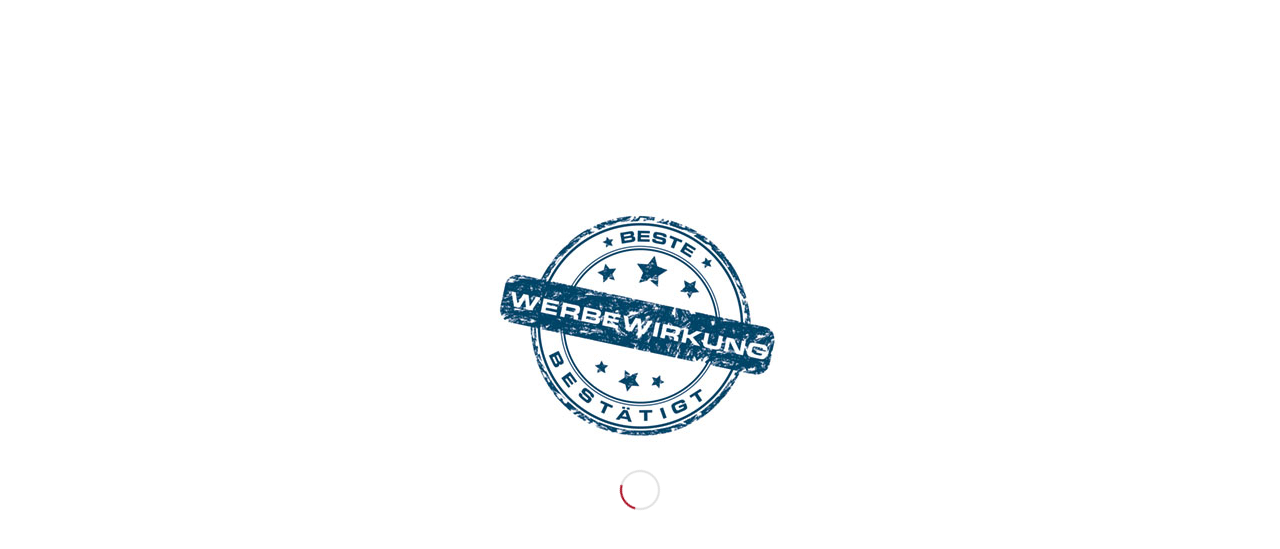

--- FILE ---
content_type: text/html; charset=UTF-8
request_url: https://www.regenschirme.com/regenschirme-als-leinwand/
body_size: 23921
content:
<!DOCTYPE html>
<html lang="de" class="html_stretched responsive av-preloader-active av-preloader-enabled  html_header_top html_logo_left html_main_nav_header html_menu_right html_custom html_header_sticky html_header_shrinking html_mobile_menu_tablet html_header_searchicon html_content_align_center html_header_unstick_top_disabled html_header_stretch_disabled html_minimal_header html_minimal_header_shadow html_av-submenu-hidden html_av-submenu-display-click html_av-overlay-side html_av-overlay-side-classic html_av-submenu-noclone html_entry_id_10472 av-cookies-no-cookie-consent av-no-preview av-default-lightbox html_text_menu_active av-mobile-menu-switch-default">
<head>
<meta charset="UTF-8" />
<!-- mobile setting -->
<meta name="viewport" content="width=device-width, initial-scale=1">
<!-- Scripts/CSS and wp_head hook -->
<meta name='robots' content='index, follow, max-image-preview:large, max-snippet:-1, max-video-preview:-1' />
<style type="text/css">@font-face { font-family: 'star'; src: url('https://www.regenschirme.com/wp-content/plugins/woocommerce/assets/fonts/star.eot'); src: url('https://www.regenschirme.com/wp-content/plugins/woocommerce/assets/fonts/star.eot?#iefix') format('embedded-opentype'), 	  url('https://www.regenschirme.com/wp-content/plugins/woocommerce/assets/fonts/star.woff') format('woff'), 	  url('https://www.regenschirme.com/wp-content/plugins/woocommerce/assets/fonts/star.ttf') format('truetype'), 	  url('https://www.regenschirme.com/wp-content/plugins/woocommerce/assets/fonts/star.svg#star') format('svg'); font-weight: normal; font-style: normal;  } @font-face { font-family: 'WooCommerce'; src: url('https://www.regenschirme.com/wp-content/plugins/woocommerce/assets/fonts/WooCommerce.eot'); src: url('https://www.regenschirme.com/wp-content/plugins/woocommerce/assets/fonts/WooCommerce.eot?#iefix') format('embedded-opentype'), 	  url('https://www.regenschirme.com/wp-content/plugins/woocommerce/assets/fonts/WooCommerce.woff') format('woff'), 	  url('https://www.regenschirme.com/wp-content/plugins/woocommerce/assets/fonts/WooCommerce.ttf') format('truetype'), 	  url('https://www.regenschirme.com/wp-content/plugins/woocommerce/assets/fonts/WooCommerce.svg#WooCommerce') format('svg'); font-weight: normal; font-style: normal;  } </style>
<!-- This site is optimized with the Yoast SEO Premium plugin v26.7 (Yoast SEO v26.7) - https://yoast.com/wordpress/plugins/seo/ -->
<title>Kunst und Regenschirme - regenschirme.com</title>
<meta name="description" content="Regenschirme als Leinwand: Um Pohela Boishakh, den Beginn des Bengalischen Sonnenkalenders, zu feiern und um Kinder in die bengalische Kultur einzuführen" />
<link rel="canonical" href="https://www.regenschirme.com/regenschirme-als-leinwand/" />
<meta property="og:locale" content="de_DE" />
<meta property="og:type" content="article" />
<meta property="og:title" content="Kunst und Regenschirme" />
<meta property="og:description" content="Regenschirme als Leinwand: Um Pohela Boishakh, den Beginn des Bengalischen Sonnenkalenders, zu feiern und um Kinder in die bengalische Kultur einzuführen" />
<meta property="og:url" content="https://www.regenschirme.com/regenschirme-als-leinwand/" />
<meta property="og:site_name" content="regenschirme.com" />
<meta property="article:publisher" content="https://www.facebook.com/Werbeschirme" />
<meta property="article:published_time" content="2019-04-24T10:19:24+00:00" />
<meta property="article:modified_time" content="2022-05-04T07:53:01+00:00" />
<meta property="og:image" content="https://www.regenschirme.com/wp-content/uploads/2019/04/Regenschirme-als-Leinwände.jpg" />
<meta property="og:image:width" content="957" />
<meta property="og:image:height" content="592" />
<meta property="og:image:type" content="image/jpeg" />
<meta name="author" content="Sarah" />
<script type="application/ld+json" class="yoast-schema-graph">{"@context":"https://schema.org","@graph":[{"@type":"Article","@id":"https://www.regenschirme.com/regenschirme-als-leinwand/#article","isPartOf":{"@id":"https://www.regenschirme.com/regenschirme-als-leinwand/"},"author":{"name":"Sarah","@id":"https://www.regenschirme.com/#/schema/person/b7786460b46e7e0a121662c78b489577"},"headline":"Kunst und Regenschirme","datePublished":"2019-04-24T10:19:24+00:00","dateModified":"2022-05-04T07:53:01+00:00","mainEntityOfPage":{"@id":"https://www.regenschirme.com/regenschirme-als-leinwand/"},"wordCount":317,"publisher":{"@id":"https://www.regenschirme.com/#organization"},"image":{"@id":"https://www.regenschirme.com/regenschirme-als-leinwand/#primaryimage"},"thumbnailUrl":"https://www.regenschirme.com/wp-content/uploads/2019/04/Regenschirme-als-Leinwände.jpg","keywords":["Kunst","Regenschirme","Umbrella Art"],"articleSection":["Regenschirme im Fokus"],"inLanguage":"de"},{"@type":"WebPage","@id":"https://www.regenschirme.com/regenschirme-als-leinwand/","url":"https://www.regenschirme.com/regenschirme-als-leinwand/","name":"Kunst und Regenschirme - regenschirme.com","isPartOf":{"@id":"https://www.regenschirme.com/#website"},"primaryImageOfPage":{"@id":"https://www.regenschirme.com/regenschirme-als-leinwand/#primaryimage"},"image":{"@id":"https://www.regenschirme.com/regenschirme-als-leinwand/#primaryimage"},"thumbnailUrl":"https://www.regenschirme.com/wp-content/uploads/2019/04/Regenschirme-als-Leinwände.jpg","datePublished":"2019-04-24T10:19:24+00:00","dateModified":"2022-05-04T07:53:01+00:00","description":"Regenschirme als Leinwand: Um Pohela Boishakh, den Beginn des Bengalischen Sonnenkalenders, zu feiern und um Kinder in die bengalische Kultur einzuführen","inLanguage":"de","potentialAction":[{"@type":"ReadAction","target":["https://www.regenschirme.com/regenschirme-als-leinwand/"]}]},{"@type":"ImageObject","inLanguage":"de","@id":"https://www.regenschirme.com/regenschirme-als-leinwand/#primaryimage","url":"https://www.regenschirme.com/wp-content/uploads/2019/04/Regenschirme-als-Leinwände.jpg","contentUrl":"https://www.regenschirme.com/wp-content/uploads/2019/04/Regenschirme-als-Leinwände.jpg","width":957,"height":592,"caption":"Kunstprojekt mit Regenschirmen"},{"@type":"WebSite","@id":"https://www.regenschirme.com/#website","url":"https://www.regenschirme.com/","name":"regenschirme.com","description":"Regenschirme als Werbeartikel","publisher":{"@id":"https://www.regenschirme.com/#organization"},"potentialAction":[{"@type":"SearchAction","target":{"@type":"EntryPoint","urlTemplate":"https://www.regenschirme.com/?s={search_term_string}"},"query-input":{"@type":"PropertyValueSpecification","valueRequired":true,"valueName":"search_term_string"}}],"inLanguage":"de"},{"@type":"Organization","@id":"https://www.regenschirme.com/#organization","name":"regenschirme.com","url":"https://www.regenschirme.com/","logo":{"@type":"ImageObject","inLanguage":"de","@id":"https://www.regenschirme.com/#/schema/logo/image/","url":"https://www.regenschirme.com/wp-content/uploads/2015/12/Logo_regenschirmedotcom_605x605.jpg","contentUrl":"https://www.regenschirme.com/wp-content/uploads/2015/12/Logo_regenschirmedotcom_605x605.jpg","width":605,"height":605,"caption":"regenschirme.com"},"image":{"@id":"https://www.regenschirme.com/#/schema/logo/image/"},"sameAs":["https://www.facebook.com/Werbeschirme","https://x.com/Werbeschirme","https://www.instagram.com/regenschirme_com","https://www.pinterest.de/regenschirme/"]},{"@type":"Person","@id":"https://www.regenschirme.com/#/schema/person/b7786460b46e7e0a121662c78b489577","name":"Sarah","image":{"@type":"ImageObject","inLanguage":"de","@id":"https://www.regenschirme.com/#/schema/person/image/","url":"https://secure.gravatar.com/avatar/0c5e8de69da691d460e7f4af30d126107ca6b2c5b40156f8590ff590f183418e?s=96&d=mm&r=g","contentUrl":"https://secure.gravatar.com/avatar/0c5e8de69da691d460e7f4af30d126107ca6b2c5b40156f8590ff590f183418e?s=96&d=mm&r=g","caption":"Sarah"},"url":"https://www.regenschirme.com/author/schirmfrau/"}]}</script>
<!-- / Yoast SEO Premium plugin. -->
<link rel='dns-prefetch' href='//www.regenschirme.com' />
<link rel="alternate" type="application/rss+xml" title="regenschirme.com &raquo; Feed" href="https://www.regenschirme.com/feed/" />
<link rel="alternate" type="application/rss+xml" title="regenschirme.com &raquo; Kommentar-Feed" href="https://www.regenschirme.com/comments/feed/" />
<link rel="alternate" title="oEmbed (JSON)" type="application/json+oembed" href="https://www.regenschirme.com/wp-json/oembed/1.0/embed?url=https%3A%2F%2Fwww.regenschirme.com%2Fregenschirme-als-leinwand%2F" />
<link rel="alternate" title="oEmbed (XML)" type="text/xml+oembed" href="https://www.regenschirme.com/wp-json/oembed/1.0/embed?url=https%3A%2F%2Fwww.regenschirme.com%2Fregenschirme-als-leinwand%2F&#038;format=xml" />
<!-- google webfont font replacement -->
<script type='text/javascript'>
(function() {
/*	check if webfonts are disabled by user setting via cookie - or user must opt in.	*/
var html = document.getElementsByTagName('html')[0];
var cookie_check = html.className.indexOf('av-cookies-needs-opt-in') >= 0 || html.className.indexOf('av-cookies-can-opt-out') >= 0;
var allow_continue = true;
var silent_accept_cookie = html.className.indexOf('av-cookies-user-silent-accept') >= 0;
if( cookie_check && ! silent_accept_cookie )
{
if( ! document.cookie.match(/aviaCookieConsent/) || html.className.indexOf('av-cookies-session-refused') >= 0 )
{
allow_continue = false;
}
else
{
if( ! document.cookie.match(/aviaPrivacyRefuseCookiesHideBar/) )
{
allow_continue = false;
}
else if( ! document.cookie.match(/aviaPrivacyEssentialCookiesEnabled/) )
{
allow_continue = false;
}
else if( document.cookie.match(/aviaPrivacyGoogleWebfontsDisabled/) )
{
allow_continue = false;
}
}
}
if( allow_continue )
{
var f = document.createElement('link');
f.type 	= 'text/css';
f.rel 	= 'stylesheet';
f.href 	= 'https://fonts.googleapis.com/css?family=Open+Sans:400,600&display=auto';
f.id 	= 'avia-google-webfont';
document.getElementsByTagName('head')[0].appendChild(f);
}
})();
</script>
<style id='wp-img-auto-sizes-contain-inline-css' type='text/css'>
img:is([sizes=auto i],[sizes^="auto," i]){contain-intrinsic-size:3000px 1500px}
/*# sourceURL=wp-img-auto-sizes-contain-inline-css */
</style>
<!-- <link rel='stylesheet' id='avia-woocommerce-css-css' href='https://www.regenschirme.com/wp-content/themes/enfold/config-woocommerce/woocommerce-mod.css?ver=5.4.1' type='text/css' media='all' /> -->
<!-- <link rel='stylesheet' id='avia-grid-css' href='https://www.regenschirme.com/wp-content/themes/enfold/css/grid.css?ver=5.4.1' type='text/css' media='all' /> -->
<!-- <link rel='stylesheet' id='avia-base-css' href='https://www.regenschirme.com/wp-content/themes/enfold/css/base.css?ver=5.4.1' type='text/css' media='all' /> -->
<!-- <link rel='stylesheet' id='avia-layout-css' href='https://www.regenschirme.com/wp-content/themes/enfold/css/layout.css?ver=5.4.1' type='text/css' media='all' /> -->
<!-- <link rel='stylesheet' id='avia-module-blog-css' href='https://www.regenschirme.com/wp-content/themes/enfold/config-templatebuilder/avia-shortcodes/blog/blog.css?ver=5.4.1' type='text/css' media='all' /> -->
<!-- <link rel='stylesheet' id='avia-module-postslider-css' href='https://www.regenschirme.com/wp-content/themes/enfold/config-templatebuilder/avia-shortcodes/postslider/postslider.css?ver=5.4.1' type='text/css' media='all' /> -->
<!-- <link rel='stylesheet' id='avia-module-button-css' href='https://www.regenschirme.com/wp-content/themes/enfold/config-templatebuilder/avia-shortcodes/buttons/buttons.css?ver=5.4.1' type='text/css' media='all' /> -->
<!-- <link rel='stylesheet' id='avia-module-comments-css' href='https://www.regenschirme.com/wp-content/themes/enfold/config-templatebuilder/avia-shortcodes/comments/comments.css?ver=5.4.1' type='text/css' media='all' /> -->
<!-- <link rel='stylesheet' id='avia-module-contact-css' href='https://www.regenschirme.com/wp-content/themes/enfold/config-templatebuilder/avia-shortcodes/contact/contact.css?ver=5.4.1' type='text/css' media='all' /> -->
<!-- <link rel='stylesheet' id='avia-module-gallery-css' href='https://www.regenschirme.com/wp-content/themes/enfold/config-templatebuilder/avia-shortcodes/gallery/gallery.css?ver=5.4.1' type='text/css' media='all' /> -->
<!-- <link rel='stylesheet' id='avia-module-gridrow-css' href='https://www.regenschirme.com/wp-content/themes/enfold/config-templatebuilder/avia-shortcodes/grid_row/grid_row.css?ver=5.4.1' type='text/css' media='all' /> -->
<!-- <link rel='stylesheet' id='avia-module-heading-css' href='https://www.regenschirme.com/wp-content/themes/enfold/config-templatebuilder/avia-shortcodes/heading/heading.css?ver=5.4.1' type='text/css' media='all' /> -->
<!-- <link rel='stylesheet' id='avia-module-hr-css' href='https://www.regenschirme.com/wp-content/themes/enfold/config-templatebuilder/avia-shortcodes/hr/hr.css?ver=5.4.1' type='text/css' media='all' /> -->
<!-- <link rel='stylesheet' id='avia-module-icon-css' href='https://www.regenschirme.com/wp-content/themes/enfold/config-templatebuilder/avia-shortcodes/icon/icon.css?ver=5.4.1' type='text/css' media='all' /> -->
<!-- <link rel='stylesheet' id='avia-module-iconbox-css' href='https://www.regenschirme.com/wp-content/themes/enfold/config-templatebuilder/avia-shortcodes/iconbox/iconbox.css?ver=5.4.1' type='text/css' media='all' /> -->
<!-- <link rel='stylesheet' id='avia-module-image-css' href='https://www.regenschirme.com/wp-content/themes/enfold/config-templatebuilder/avia-shortcodes/image/image.css?ver=5.4.1' type='text/css' media='all' /> -->
<!-- <link rel='stylesheet' id='avia-module-numbers-css' href='https://www.regenschirme.com/wp-content/themes/enfold/config-templatebuilder/avia-shortcodes/numbers/numbers.css?ver=5.4.1' type='text/css' media='all' /> -->
<!-- <link rel='stylesheet' id='avia-module-catalogue-css' href='https://www.regenschirme.com/wp-content/themes/enfold/config-templatebuilder/avia-shortcodes/catalogue/catalogue.css?ver=5.4.1' type='text/css' media='all' /> -->
<!-- <link rel='stylesheet' id='avia-module-slideshow-css' href='https://www.regenschirme.com/wp-content/themes/enfold/config-templatebuilder/avia-shortcodes/slideshow/slideshow.css?ver=5.4.1' type='text/css' media='all' /> -->
<!-- <link rel='stylesheet' id='avia-module-promobox-css' href='https://www.regenschirme.com/wp-content/themes/enfold/config-templatebuilder/avia-shortcodes/promobox/promobox.css?ver=5.4.1' type='text/css' media='all' /> -->
<!-- <link rel='stylesheet' id='avia-module-social-css' href='https://www.regenschirme.com/wp-content/themes/enfold/config-templatebuilder/avia-shortcodes/social_share/social_share.css?ver=5.4.1' type='text/css' media='all' /> -->
<!-- <link rel='stylesheet' id='avia-module-tabs-css' href='https://www.regenschirme.com/wp-content/themes/enfold/config-templatebuilder/avia-shortcodes/tabs/tabs.css?ver=5.4.1' type='text/css' media='all' /> -->
<!-- <link rel='stylesheet' id='avia-module-toggles-css' href='https://www.regenschirme.com/wp-content/themes/enfold/config-templatebuilder/avia-shortcodes/toggles/toggles.css?ver=5.4.1' type='text/css' media='all' /> -->
<!-- <link rel='stylesheet' id='avia-module-video-css' href='https://www.regenschirme.com/wp-content/themes/enfold/config-templatebuilder/avia-shortcodes/video/video.css?ver=5.4.1' type='text/css' media='all' /> -->
<link rel="stylesheet" type="text/css" href="//www.regenschirme.com/wp-content/cache/wpfc-minified/effmv3mc/7um75.css" media="all"/>
<style id='wp-emoji-styles-inline-css' type='text/css'>
img.wp-smiley, img.emoji {
display: inline !important;
border: none !important;
box-shadow: none !important;
height: 1em !important;
width: 1em !important;
margin: 0 0.07em !important;
vertical-align: -0.1em !important;
background: none !important;
padding: 0 !important;
}
/*# sourceURL=wp-emoji-styles-inline-css */
</style>
<!-- <link rel='stylesheet' id='wp-block-library-css' href='https://www.regenschirme.com/wp-includes/css/dist/block-library/style.min.css?ver=6.9' type='text/css' media='all' /> -->
<!-- <link rel='stylesheet' id='wc-blocks-style-css' href='https://www.regenschirme.com/wp-content/plugins/woocommerce/assets/client/blocks/wc-blocks.css?ver=wc-10.4.3' type='text/css' media='all' /> -->
<link rel="stylesheet" type="text/css" href="//www.regenschirme.com/wp-content/cache/wpfc-minified/goj1j5m/7um74.css" media="all"/>
<style id='global-styles-inline-css' type='text/css'>
:root{--wp--preset--aspect-ratio--square: 1;--wp--preset--aspect-ratio--4-3: 4/3;--wp--preset--aspect-ratio--3-4: 3/4;--wp--preset--aspect-ratio--3-2: 3/2;--wp--preset--aspect-ratio--2-3: 2/3;--wp--preset--aspect-ratio--16-9: 16/9;--wp--preset--aspect-ratio--9-16: 9/16;--wp--preset--color--black: #000000;--wp--preset--color--cyan-bluish-gray: #abb8c3;--wp--preset--color--white: #ffffff;--wp--preset--color--pale-pink: #f78da7;--wp--preset--color--vivid-red: #cf2e2e;--wp--preset--color--luminous-vivid-orange: #ff6900;--wp--preset--color--luminous-vivid-amber: #fcb900;--wp--preset--color--light-green-cyan: #7bdcb5;--wp--preset--color--vivid-green-cyan: #00d084;--wp--preset--color--pale-cyan-blue: #8ed1fc;--wp--preset--color--vivid-cyan-blue: #0693e3;--wp--preset--color--vivid-purple: #9b51e0;--wp--preset--color--metallic-red: #b02b2c;--wp--preset--color--maximum-yellow-red: #edae44;--wp--preset--color--yellow-sun: #eeee22;--wp--preset--color--palm-leaf: #83a846;--wp--preset--color--aero: #7bb0e7;--wp--preset--color--old-lavender: #745f7e;--wp--preset--color--steel-teal: #5f8789;--wp--preset--color--raspberry-pink: #d65799;--wp--preset--color--medium-turquoise: #4ecac2;--wp--preset--gradient--vivid-cyan-blue-to-vivid-purple: linear-gradient(135deg,rgb(6,147,227) 0%,rgb(155,81,224) 100%);--wp--preset--gradient--light-green-cyan-to-vivid-green-cyan: linear-gradient(135deg,rgb(122,220,180) 0%,rgb(0,208,130) 100%);--wp--preset--gradient--luminous-vivid-amber-to-luminous-vivid-orange: linear-gradient(135deg,rgb(252,185,0) 0%,rgb(255,105,0) 100%);--wp--preset--gradient--luminous-vivid-orange-to-vivid-red: linear-gradient(135deg,rgb(255,105,0) 0%,rgb(207,46,46) 100%);--wp--preset--gradient--very-light-gray-to-cyan-bluish-gray: linear-gradient(135deg,rgb(238,238,238) 0%,rgb(169,184,195) 100%);--wp--preset--gradient--cool-to-warm-spectrum: linear-gradient(135deg,rgb(74,234,220) 0%,rgb(151,120,209) 20%,rgb(207,42,186) 40%,rgb(238,44,130) 60%,rgb(251,105,98) 80%,rgb(254,248,76) 100%);--wp--preset--gradient--blush-light-purple: linear-gradient(135deg,rgb(255,206,236) 0%,rgb(152,150,240) 100%);--wp--preset--gradient--blush-bordeaux: linear-gradient(135deg,rgb(254,205,165) 0%,rgb(254,45,45) 50%,rgb(107,0,62) 100%);--wp--preset--gradient--luminous-dusk: linear-gradient(135deg,rgb(255,203,112) 0%,rgb(199,81,192) 50%,rgb(65,88,208) 100%);--wp--preset--gradient--pale-ocean: linear-gradient(135deg,rgb(255,245,203) 0%,rgb(182,227,212) 50%,rgb(51,167,181) 100%);--wp--preset--gradient--electric-grass: linear-gradient(135deg,rgb(202,248,128) 0%,rgb(113,206,126) 100%);--wp--preset--gradient--midnight: linear-gradient(135deg,rgb(2,3,129) 0%,rgb(40,116,252) 100%);--wp--preset--font-size--small: 1rem;--wp--preset--font-size--medium: 1.125rem;--wp--preset--font-size--large: 1.75rem;--wp--preset--font-size--x-large: clamp(1.75rem, 3vw, 2.25rem);--wp--preset--spacing--20: 0.44rem;--wp--preset--spacing--30: 0.67rem;--wp--preset--spacing--40: 1rem;--wp--preset--spacing--50: 1.5rem;--wp--preset--spacing--60: 2.25rem;--wp--preset--spacing--70: 3.38rem;--wp--preset--spacing--80: 5.06rem;--wp--preset--shadow--natural: 6px 6px 9px rgba(0, 0, 0, 0.2);--wp--preset--shadow--deep: 12px 12px 50px rgba(0, 0, 0, 0.4);--wp--preset--shadow--sharp: 6px 6px 0px rgba(0, 0, 0, 0.2);--wp--preset--shadow--outlined: 6px 6px 0px -3px rgb(255, 255, 255), 6px 6px rgb(0, 0, 0);--wp--preset--shadow--crisp: 6px 6px 0px rgb(0, 0, 0);}:root { --wp--style--global--content-size: 800px;--wp--style--global--wide-size: 1130px; }:where(body) { margin: 0; }.wp-site-blocks > .alignleft { float: left; margin-right: 2em; }.wp-site-blocks > .alignright { float: right; margin-left: 2em; }.wp-site-blocks > .aligncenter { justify-content: center; margin-left: auto; margin-right: auto; }:where(.is-layout-flex){gap: 0.5em;}:where(.is-layout-grid){gap: 0.5em;}.is-layout-flow > .alignleft{float: left;margin-inline-start: 0;margin-inline-end: 2em;}.is-layout-flow > .alignright{float: right;margin-inline-start: 2em;margin-inline-end: 0;}.is-layout-flow > .aligncenter{margin-left: auto !important;margin-right: auto !important;}.is-layout-constrained > .alignleft{float: left;margin-inline-start: 0;margin-inline-end: 2em;}.is-layout-constrained > .alignright{float: right;margin-inline-start: 2em;margin-inline-end: 0;}.is-layout-constrained > .aligncenter{margin-left: auto !important;margin-right: auto !important;}.is-layout-constrained > :where(:not(.alignleft):not(.alignright):not(.alignfull)){max-width: var(--wp--style--global--content-size);margin-left: auto !important;margin-right: auto !important;}.is-layout-constrained > .alignwide{max-width: var(--wp--style--global--wide-size);}body .is-layout-flex{display: flex;}.is-layout-flex{flex-wrap: wrap;align-items: center;}.is-layout-flex > :is(*, div){margin: 0;}body .is-layout-grid{display: grid;}.is-layout-grid > :is(*, div){margin: 0;}body{padding-top: 0px;padding-right: 0px;padding-bottom: 0px;padding-left: 0px;}a:where(:not(.wp-element-button)){text-decoration: underline;}:root :where(.wp-element-button, .wp-block-button__link){background-color: #32373c;border-width: 0;color: #fff;font-family: inherit;font-size: inherit;font-style: inherit;font-weight: inherit;letter-spacing: inherit;line-height: inherit;padding-top: calc(0.667em + 2px);padding-right: calc(1.333em + 2px);padding-bottom: calc(0.667em + 2px);padding-left: calc(1.333em + 2px);text-decoration: none;text-transform: inherit;}.has-black-color{color: var(--wp--preset--color--black) !important;}.has-cyan-bluish-gray-color{color: var(--wp--preset--color--cyan-bluish-gray) !important;}.has-white-color{color: var(--wp--preset--color--white) !important;}.has-pale-pink-color{color: var(--wp--preset--color--pale-pink) !important;}.has-vivid-red-color{color: var(--wp--preset--color--vivid-red) !important;}.has-luminous-vivid-orange-color{color: var(--wp--preset--color--luminous-vivid-orange) !important;}.has-luminous-vivid-amber-color{color: var(--wp--preset--color--luminous-vivid-amber) !important;}.has-light-green-cyan-color{color: var(--wp--preset--color--light-green-cyan) !important;}.has-vivid-green-cyan-color{color: var(--wp--preset--color--vivid-green-cyan) !important;}.has-pale-cyan-blue-color{color: var(--wp--preset--color--pale-cyan-blue) !important;}.has-vivid-cyan-blue-color{color: var(--wp--preset--color--vivid-cyan-blue) !important;}.has-vivid-purple-color{color: var(--wp--preset--color--vivid-purple) !important;}.has-metallic-red-color{color: var(--wp--preset--color--metallic-red) !important;}.has-maximum-yellow-red-color{color: var(--wp--preset--color--maximum-yellow-red) !important;}.has-yellow-sun-color{color: var(--wp--preset--color--yellow-sun) !important;}.has-palm-leaf-color{color: var(--wp--preset--color--palm-leaf) !important;}.has-aero-color{color: var(--wp--preset--color--aero) !important;}.has-old-lavender-color{color: var(--wp--preset--color--old-lavender) !important;}.has-steel-teal-color{color: var(--wp--preset--color--steel-teal) !important;}.has-raspberry-pink-color{color: var(--wp--preset--color--raspberry-pink) !important;}.has-medium-turquoise-color{color: var(--wp--preset--color--medium-turquoise) !important;}.has-black-background-color{background-color: var(--wp--preset--color--black) !important;}.has-cyan-bluish-gray-background-color{background-color: var(--wp--preset--color--cyan-bluish-gray) !important;}.has-white-background-color{background-color: var(--wp--preset--color--white) !important;}.has-pale-pink-background-color{background-color: var(--wp--preset--color--pale-pink) !important;}.has-vivid-red-background-color{background-color: var(--wp--preset--color--vivid-red) !important;}.has-luminous-vivid-orange-background-color{background-color: var(--wp--preset--color--luminous-vivid-orange) !important;}.has-luminous-vivid-amber-background-color{background-color: var(--wp--preset--color--luminous-vivid-amber) !important;}.has-light-green-cyan-background-color{background-color: var(--wp--preset--color--light-green-cyan) !important;}.has-vivid-green-cyan-background-color{background-color: var(--wp--preset--color--vivid-green-cyan) !important;}.has-pale-cyan-blue-background-color{background-color: var(--wp--preset--color--pale-cyan-blue) !important;}.has-vivid-cyan-blue-background-color{background-color: var(--wp--preset--color--vivid-cyan-blue) !important;}.has-vivid-purple-background-color{background-color: var(--wp--preset--color--vivid-purple) !important;}.has-metallic-red-background-color{background-color: var(--wp--preset--color--metallic-red) !important;}.has-maximum-yellow-red-background-color{background-color: var(--wp--preset--color--maximum-yellow-red) !important;}.has-yellow-sun-background-color{background-color: var(--wp--preset--color--yellow-sun) !important;}.has-palm-leaf-background-color{background-color: var(--wp--preset--color--palm-leaf) !important;}.has-aero-background-color{background-color: var(--wp--preset--color--aero) !important;}.has-old-lavender-background-color{background-color: var(--wp--preset--color--old-lavender) !important;}.has-steel-teal-background-color{background-color: var(--wp--preset--color--steel-teal) !important;}.has-raspberry-pink-background-color{background-color: var(--wp--preset--color--raspberry-pink) !important;}.has-medium-turquoise-background-color{background-color: var(--wp--preset--color--medium-turquoise) !important;}.has-black-border-color{border-color: var(--wp--preset--color--black) !important;}.has-cyan-bluish-gray-border-color{border-color: var(--wp--preset--color--cyan-bluish-gray) !important;}.has-white-border-color{border-color: var(--wp--preset--color--white) !important;}.has-pale-pink-border-color{border-color: var(--wp--preset--color--pale-pink) !important;}.has-vivid-red-border-color{border-color: var(--wp--preset--color--vivid-red) !important;}.has-luminous-vivid-orange-border-color{border-color: var(--wp--preset--color--luminous-vivid-orange) !important;}.has-luminous-vivid-amber-border-color{border-color: var(--wp--preset--color--luminous-vivid-amber) !important;}.has-light-green-cyan-border-color{border-color: var(--wp--preset--color--light-green-cyan) !important;}.has-vivid-green-cyan-border-color{border-color: var(--wp--preset--color--vivid-green-cyan) !important;}.has-pale-cyan-blue-border-color{border-color: var(--wp--preset--color--pale-cyan-blue) !important;}.has-vivid-cyan-blue-border-color{border-color: var(--wp--preset--color--vivid-cyan-blue) !important;}.has-vivid-purple-border-color{border-color: var(--wp--preset--color--vivid-purple) !important;}.has-metallic-red-border-color{border-color: var(--wp--preset--color--metallic-red) !important;}.has-maximum-yellow-red-border-color{border-color: var(--wp--preset--color--maximum-yellow-red) !important;}.has-yellow-sun-border-color{border-color: var(--wp--preset--color--yellow-sun) !important;}.has-palm-leaf-border-color{border-color: var(--wp--preset--color--palm-leaf) !important;}.has-aero-border-color{border-color: var(--wp--preset--color--aero) !important;}.has-old-lavender-border-color{border-color: var(--wp--preset--color--old-lavender) !important;}.has-steel-teal-border-color{border-color: var(--wp--preset--color--steel-teal) !important;}.has-raspberry-pink-border-color{border-color: var(--wp--preset--color--raspberry-pink) !important;}.has-medium-turquoise-border-color{border-color: var(--wp--preset--color--medium-turquoise) !important;}.has-vivid-cyan-blue-to-vivid-purple-gradient-background{background: var(--wp--preset--gradient--vivid-cyan-blue-to-vivid-purple) !important;}.has-light-green-cyan-to-vivid-green-cyan-gradient-background{background: var(--wp--preset--gradient--light-green-cyan-to-vivid-green-cyan) !important;}.has-luminous-vivid-amber-to-luminous-vivid-orange-gradient-background{background: var(--wp--preset--gradient--luminous-vivid-amber-to-luminous-vivid-orange) !important;}.has-luminous-vivid-orange-to-vivid-red-gradient-background{background: var(--wp--preset--gradient--luminous-vivid-orange-to-vivid-red) !important;}.has-very-light-gray-to-cyan-bluish-gray-gradient-background{background: var(--wp--preset--gradient--very-light-gray-to-cyan-bluish-gray) !important;}.has-cool-to-warm-spectrum-gradient-background{background: var(--wp--preset--gradient--cool-to-warm-spectrum) !important;}.has-blush-light-purple-gradient-background{background: var(--wp--preset--gradient--blush-light-purple) !important;}.has-blush-bordeaux-gradient-background{background: var(--wp--preset--gradient--blush-bordeaux) !important;}.has-luminous-dusk-gradient-background{background: var(--wp--preset--gradient--luminous-dusk) !important;}.has-pale-ocean-gradient-background{background: var(--wp--preset--gradient--pale-ocean) !important;}.has-electric-grass-gradient-background{background: var(--wp--preset--gradient--electric-grass) !important;}.has-midnight-gradient-background{background: var(--wp--preset--gradient--midnight) !important;}.has-small-font-size{font-size: var(--wp--preset--font-size--small) !important;}.has-medium-font-size{font-size: var(--wp--preset--font-size--medium) !important;}.has-large-font-size{font-size: var(--wp--preset--font-size--large) !important;}.has-x-large-font-size{font-size: var(--wp--preset--font-size--x-large) !important;}
/*# sourceURL=global-styles-inline-css */
</style>
<!-- <link rel='stylesheet' id='contact-form-7-css' href='https://www.regenschirme.com/wp-content/plugins/contact-form-7/includes/css/styles.css?ver=6.1.4' type='text/css' media='all' /> -->
<link rel="stylesheet" type="text/css" href="//www.regenschirme.com/wp-content/cache/wpfc-minified/mbw81vce/7um74.css" media="all"/>
<style id='woocommerce-inline-inline-css' type='text/css'>
.woocommerce form .form-row .required { visibility: visible; }
/*# sourceURL=woocommerce-inline-inline-css */
</style>
<!-- <link rel='stylesheet' id='avia-scs-css' href='https://www.regenschirme.com/wp-content/themes/enfold/css/shortcodes.css?ver=5.4.1' type='text/css' media='all' /> -->
<link rel="stylesheet" type="text/css" href="//www.regenschirme.com/wp-content/cache/wpfc-minified/7ij0c90n/7um74.css" media="all"/>
<!-- <link rel='stylesheet' id='avia-popup-css-css' href='https://www.regenschirme.com/wp-content/themes/enfold/js/aviapopup/magnific-popup.min.css?ver=5.4.1' type='text/css' media='screen' /> -->
<!-- <link rel='stylesheet' id='avia-lightbox-css' href='https://www.regenschirme.com/wp-content/themes/enfold/css/avia-snippet-lightbox.css?ver=5.4.1' type='text/css' media='screen' /> -->
<!-- <link rel='stylesheet' id='avia-siteloader-css' href='https://www.regenschirme.com/wp-content/themes/enfold/css/avia-snippet-site-preloader.css?ver=5.4.1' type='text/css' media='screen' /> -->
<!-- <link rel='stylesheet' id='avia-widget-css-css' href='https://www.regenschirme.com/wp-content/themes/enfold/css/avia-snippet-widget.css?ver=5.4.1' type='text/css' media='screen' /> -->
<link rel="stylesheet" type="text/css" href="//www.regenschirme.com/wp-content/cache/wpfc-minified/e2aggdhe/7um74.css" media="screen"/>
<!-- <link rel='stylesheet' id='avia-dynamic-css' href='https://www.regenschirme.com/wp-content/uploads/dynamic_avia/enfold_child.css?ver=6601881dd93c3' type='text/css' media='all' /> -->
<!-- <link rel='stylesheet' id='avia-custom-css' href='https://www.regenschirme.com/wp-content/themes/enfold/css/custom.css?ver=5.4.1' type='text/css' media='all' /> -->
<!-- <link rel='stylesheet' id='avia-style-css' href='https://www.regenschirme.com/wp-content/themes/enfold-child/style.css?ver=1.0' type='text/css' media='all' /> -->
<!-- <link rel='stylesheet' id='borlabs-cookie-custom-css' href='https://www.regenschirme.com/wp-content/cache/borlabs-cookie/1/borlabs-cookie-1-de.css?ver=3.3.23-39' type='text/css' media='all' /> -->
<link rel="stylesheet" type="text/css" href="//www.regenschirme.com/wp-content/cache/wpfc-minified/7nvdq6jp/7um74.css" media="all"/>
<script src='//www.regenschirme.com/wp-content/cache/wpfc-minified/ftu2mcn1/7um75.js' type="text/javascript"></script>
<!-- <script type="text/javascript" src="https://www.regenschirme.com/wp-includes/js/jquery/jquery.min.js?ver=3.7.1" id="jquery-core-js"></script> -->
<!-- <script type="text/javascript" src="https://www.regenschirme.com/wp-includes/js/jquery/jquery-migrate.min.js?ver=3.4.1" id="jquery-migrate-js"></script> -->
<!-- <script type="text/javascript" src="https://www.regenschirme.com/wp-content/plugins/woocommerce/assets/js/jquery-blockui/jquery.blockUI.min.js?ver=2.7.0-wc.10.4.3" id="wc-jquery-blockui-js" defer="defer" data-wp-strategy="defer"></script> -->
<!-- <script type="text/javascript" src="https://www.regenschirme.com/wp-content/plugins/woocommerce/assets/js/js-cookie/js.cookie.min.js?ver=2.1.4-wc.10.4.3" id="wc-js-cookie-js" defer="defer" data-wp-strategy="defer"></script> -->
<script type="text/javascript" id="woocommerce-js-extra">
/* <![CDATA[ */
var woocommerce_params = {"ajax_url":"/wp-admin/admin-ajax.php","wc_ajax_url":"/?wc-ajax=%%endpoint%%","i18n_password_show":"Passwort anzeigen","i18n_password_hide":"Passwort ausblenden"};
//# sourceURL=woocommerce-js-extra
/* ]]> */
</script>
<script src='//www.regenschirme.com/wp-content/cache/wpfc-minified/973c6gsr/7um75.js' type="text/javascript"></script>
<!-- <script type="text/javascript" src="https://www.regenschirme.com/wp-content/plugins/woocommerce/assets/js/frontend/woocommerce.min.js?ver=10.4.3" id="woocommerce-js" defer="defer" data-wp-strategy="defer"></script> -->
<!-- <script type="text/javascript" src="https://www.regenschirme.com/wp-content/themes/enfold/js/avia-compat.js?ver=5.4.1" id="avia-compat-js"></script> -->
<script data-no-optimize="1" data-no-minify="1" data-cfasync="false" type="text/javascript" src="https://www.regenschirme.com/wp-content/cache/borlabs-cookie/1/borlabs-cookie-config-de.json.js?ver=3.3.23-43" id="borlabs-cookie-config-js"></script>
<script data-no-optimize="1" data-no-minify="1" data-cfasync="false" type="text/javascript" src="https://www.regenschirme.com/wp-content/plugins/borlabs-cookie/assets/javascript/borlabs-cookie-prioritize.min.js?ver=3.3.23" id="borlabs-cookie-prioritize-js"></script>
<link rel="https://api.w.org/" href="https://www.regenschirme.com/wp-json/" /><link rel="alternate" title="JSON" type="application/json" href="https://www.regenschirme.com/wp-json/wp/v2/posts/10472" /><link rel="EditURI" type="application/rsd+xml" title="RSD" href="https://www.regenschirme.com/xmlrpc.php?rsd" />
<meta name="generator" content="WordPress 6.9" />
<meta name="generator" content="WooCommerce 10.4.3" />
<link rel='shortlink' href='https://www.regenschirme.com/?p=10472' />
<link rel="profile" href="http://gmpg.org/xfn/11" />
<link rel="alternate" type="application/rss+xml" title="regenschirme.com RSS2 Feed" href="https://www.regenschirme.com/feed/" />
<link rel="pingback" href="https://www.regenschirme.com/xmlrpc.php" />
<style type='text/css' media='screen'>
#top #header_main > .container, #top #header_main > .container .main_menu  .av-main-nav > li > a, #top #header_main #menu-item-shop .cart_dropdown_link{ height:105px; line-height: 105px; }
.html_top_nav_header .av-logo-container{ height:105px;  }
.html_header_top.html_header_sticky #top #wrap_all #main{ padding-top:105px; } 
</style>
<!--[if lt IE 9]><script src="https://www.regenschirme.com/wp-content/themes/enfold/js/html5shiv.js"></script><![endif]-->
<link rel="icon" href="https://www.regenschirme.com/wp-content/uploads/2015/11/regenschirme_com.ico" type="image/x-icon">
<noscript><style>.woocommerce-product-gallery{ opacity: 1 !important; }</style></noscript>
<script data-borlabs-cookie-script-blocker-ignore>
if ('0' === '1' && ('0' === '1' || '1' === '1')) {
window['gtag_enable_tcf_support'] = true;
}
window.dataLayer = window.dataLayer || [];
if (typeof gtag !== 'function') {
function gtag() {
dataLayer.push(arguments);
}
}
gtag('set', 'developer_id.dYjRjMm', true);
if ('0' === '1' || '1' === '1') {
if (window.BorlabsCookieGoogleConsentModeDefaultSet !== true) {
let getCookieValue = function (name) {
return document.cookie.match('(^|;)\\s*' + name + '\\s*=\\s*([^;]+)')?.pop() || '';
};
let cookieValue = getCookieValue('borlabs-cookie-gcs');
let consentsFromCookie = {};
if (cookieValue !== '') {
consentsFromCookie = JSON.parse(decodeURIComponent(cookieValue));
}
let defaultValues = {
'ad_storage': 'denied',
'ad_user_data': 'denied',
'ad_personalization': 'denied',
'analytics_storage': 'denied',
'functionality_storage': 'denied',
'personalization_storage': 'denied',
'security_storage': 'denied',
'wait_for_update': 500,
};
gtag('consent', 'default', { ...defaultValues, ...consentsFromCookie });
}
window.BorlabsCookieGoogleConsentModeDefaultSet = true;
let borlabsCookieConsentChangeHandler = function () {
window.dataLayer = window.dataLayer || [];
if (typeof gtag !== 'function') { function gtag(){dataLayer.push(arguments);} }
let getCookieValue = function (name) {
return document.cookie.match('(^|;)\\s*' + name + '\\s*=\\s*([^;]+)')?.pop() || '';
};
let cookieValue = getCookieValue('borlabs-cookie-gcs');
let consentsFromCookie = {};
if (cookieValue !== '') {
consentsFromCookie = JSON.parse(decodeURIComponent(cookieValue));
}
consentsFromCookie.analytics_storage = BorlabsCookie.Consents.hasConsent('google-analytics') ? 'granted' : 'denied';
BorlabsCookie.CookieLibrary.setCookie(
'borlabs-cookie-gcs',
JSON.stringify(consentsFromCookie),
BorlabsCookie.Settings.automaticCookieDomainAndPath.value ? '' : BorlabsCookie.Settings.cookieDomain.value,
BorlabsCookie.Settings.cookiePath.value,
BorlabsCookie.Cookie.getPluginCookie().expires,
BorlabsCookie.Settings.cookieSecure.value,
BorlabsCookie.Settings.cookieSameSite.value
);
}
document.addEventListener('borlabs-cookie-consent-saved', borlabsCookieConsentChangeHandler);
document.addEventListener('borlabs-cookie-handle-unblock', borlabsCookieConsentChangeHandler);
}
if ('0' === '1') {
gtag("js", new Date());
gtag("config", "UA-1011755-7", {"anonymize_ip": true});
(function (w, d, s, i) {
var f = d.getElementsByTagName(s)[0],
j = d.createElement(s);
j.async = true;
j.src =
"https://www.googletagmanager.com/gtag/js?id=" + i;
f.parentNode.insertBefore(j, f);
})(window, document, "script", "UA-1011755-7");
}
</script><style type="text/css">
@font-face {font-family: 'entypo-fontello'; font-weight: normal; font-style: normal; font-display: auto;
src: url('https://www.regenschirme.com/wp-content/themes/enfold/config-templatebuilder/avia-template-builder/assets/fonts/entypo-fontello.woff2') format('woff2'),
url('https://www.regenschirme.com/wp-content/themes/enfold/config-templatebuilder/avia-template-builder/assets/fonts/entypo-fontello.woff') format('woff'),
url('https://www.regenschirme.com/wp-content/themes/enfold/config-templatebuilder/avia-template-builder/assets/fonts/entypo-fontello.ttf') format('truetype'),
url('https://www.regenschirme.com/wp-content/themes/enfold/config-templatebuilder/avia-template-builder/assets/fonts/entypo-fontello.svg#entypo-fontello') format('svg'),
url('https://www.regenschirme.com/wp-content/themes/enfold/config-templatebuilder/avia-template-builder/assets/fonts/entypo-fontello.eot'),
url('https://www.regenschirme.com/wp-content/themes/enfold/config-templatebuilder/avia-template-builder/assets/fonts/entypo-fontello.eot?#iefix') format('embedded-opentype');
} #top .avia-font-entypo-fontello, body .avia-font-entypo-fontello, html body [data-av_iconfont='entypo-fontello']:before{ font-family: 'entypo-fontello'; }
</style>
<!--
Debugging Info for Theme support: 
Theme: Enfold
Version: 5.4.1
Installed: enfold
AviaFramework Version: 5.3
AviaBuilder Version: 5.3
aviaElementManager Version: 1.0.1
- - - - - - - - - - -
ChildTheme: Enfold Child
ChildTheme Version: 1.0
ChildTheme Installed: enfold
- - - - - - - - - - -
ML:-1-PU:148-PLA:14
WP:6.9
Compress: CSS:disabled - JS:disabled
Updates: enabled - token has changed and not verified
PLAu:13
-->
</head>
<body id="top" class="wp-singular post-template-default single single-post postid-10472 single-format-standard wp-theme-enfold wp-child-theme-enfold-child stretched rtl_columns av-curtain-numeric open_sans  theme-enfold woocommerce-no-js avia-responsive-images-support avia-woocommerce-30" itemscope="itemscope" itemtype="https://schema.org/WebPage" >
<div class='av-siteloader-wrap av-transition-enabled av-transition-with-logo'><div class="av-siteloader-inner"><div class="av-siteloader-cell"><img class='av-preloading-logo' src='https://www.regenschirme.com/wp-content/uploads/2015/01/beste_werbewirkung-1-300x240.jpg' alt='Lade' title='Lade' /><div class="av-siteloader"><div class="av-siteloader-extra"></div></div></div></div></div>
<div id='wrap_all'>
<header id='header' class='all_colors header_color light_bg_color  av_header_top av_logo_left av_main_nav_header av_menu_right av_custom av_header_sticky av_header_shrinking av_header_stretch_disabled av_mobile_menu_tablet av_header_searchicon av_header_unstick_top_disabled av_minimal_header av_minimal_header_shadow av_bottom_nav_disabled  av_alternate_logo_active av_header_border_disabled'  role="banner" itemscope="itemscope" itemtype="https://schema.org/WPHeader" >
<div  id='header_main' class='container_wrap container_wrap_logo'>
<ul  class = 'menu-item cart_dropdown ' data-success='wurde zum Warenkorb hinzugefügt'><li class="cart_dropdown_first"><a class='cart_dropdown_link' href='https://www.regenschirme.com/warenkorb/'><span aria-hidden='true' data-av_icon='' data-av_iconfont='entypo-fontello'></span><span class='av-cart-counter '>0</span><span class="avia_hidden_link_text">Einkaufswagen</span></a><!--<span class='cart_subtotal'><span class="woocommerce-Price-amount amount"><bdi><span class="woocommerce-Price-currencySymbol">&euro;</span>0.00</bdi></span></span>--><div class="dropdown_widget dropdown_widget_cart"><div class="avia-arrow"></div><div class="widget_shopping_cart_content"></div></div></li></ul><div class='container av-logo-container'><div class='inner-container'><span class='logo avia-standard-logo'><a href='https://www.regenschirme.com/' class=''><img src="https://www.regenschirme.com/wp-content/uploads/2015/11/logo.png" srcset="https://www.regenschirme.com/wp-content/uploads/2015/11/logo.png 400w, https://www.regenschirme.com/wp-content/uploads/2015/11/logo-300x150.png 300w" sizes="(max-width: 400px) 100vw, 400px" height="100" width="300" alt='regenschirme.com' title='logo' /></a></span><nav class='main_menu' data-selectname='Seite auswählen'  role="navigation" itemscope="itemscope" itemtype="https://schema.org/SiteNavigationElement" ><div class="avia-menu av-main-nav-wrap"><ul role="menu" class="menu av-main-nav" id="avia-menu"><li role="menuitem" id="menu-item-28" class="menu-item menu-item-type-custom menu-item-object-custom menu-item-home menu-item-top-level menu-item-top-level-1"><a href="https://www.regenschirme.com" itemprop="url" tabindex="0"><span class="avia-bullet"></span><span class="avia-menu-text">Startseite</span><span class="avia-menu-fx"><span class="avia-arrow-wrap"><span class="avia-arrow"></span></span></span></a></li>
<li role="menuitem" id="menu-item-319" class="menu-item menu-item-type-post_type menu-item-object-page menu-item-has-children av-menu-button av-menu-button-colored menu-item-top-level menu-item-top-level-2"><a href="https://www.regenschirme.com/regenschirme/" itemprop="url" tabindex="0"><span class="avia-bullet"></span><span class="avia-menu-text">Regenschirme</span><span class="avia-menu-fx"><span class="avia-arrow-wrap"><span class="avia-arrow"></span></span></span></a>
<ul class="sub-menu">
<li role="menuitem" id="menu-item-7419" class="menu-item menu-item-type-taxonomy menu-item-object-product_cat"><a href="https://www.regenschirme.com/produkt-kategorie/regenschirme/" itemprop="url" tabindex="0"><span class="avia-bullet"></span><span class="avia-menu-text">Alle Regenschirme</span></a></li>
<li role="menuitem" id="menu-item-4129" class="menu-item menu-item-type-taxonomy menu-item-object-product_cat"><a href="https://www.regenschirme.com/produkt-kategorie/regenschirme/stockschirme/" itemprop="url" tabindex="0"><span class="avia-bullet"></span><span class="avia-menu-text">Stockschirme, Langschirme</span></a></li>
<li role="menuitem" id="menu-item-4130" class="menu-item menu-item-type-taxonomy menu-item-object-product_cat"><a href="https://www.regenschirme.com/produkt-kategorie/regenschirme/taschenschirme/" itemprop="url" tabindex="0"><span class="avia-bullet"></span><span class="avia-menu-text">Taschenschirme, Faltschirme</span></a></li>
<li role="menuitem" id="menu-item-6896" class="menu-item menu-item-type-post_type menu-item-object-page"><a href="https://www.regenschirme.com/regenschirme-katalog/" itemprop="url" tabindex="0"><span class="avia-bullet"></span><span class="avia-menu-text">Regenschirme Katalog 2024</span></a></li>
</ul>
</li>
<li role="menuitem" id="menu-item-2858" class="menu-item menu-item-type-post_type menu-item-object-page menu-item-top-level menu-item-top-level-3"><a href="https://www.regenschirme.com/werbeanbringung-werbeartikel-regenschirme/" itemprop="url" tabindex="0"><span class="avia-bullet"></span><span class="avia-menu-text">Werbeanbringungen</span><span class="avia-menu-fx"><span class="avia-arrow-wrap"><span class="avia-arrow"></span></span></span></a></li>
<li role="menuitem" id="menu-item-315" class="menu-item menu-item-type-post_type menu-item-object-page menu-item-top-level menu-item-top-level-4"><a href="https://www.regenschirme.com/ueber-uns/" itemprop="url" tabindex="0"><span class="avia-bullet"></span><span class="avia-menu-text">Über uns</span><span class="avia-menu-fx"><span class="avia-arrow-wrap"><span class="avia-arrow"></span></span></span></a></li>
<li role="menuitem" id="menu-item-316" class="menu-item menu-item-type-post_type menu-item-object-page menu-item-top-level menu-item-top-level-5"><a href="https://www.regenschirme.com/kontakt/" itemprop="url" tabindex="0"><span class="avia-bullet"></span><span class="avia-menu-text">Kontakt</span><span class="avia-menu-fx"><span class="avia-arrow-wrap"><span class="avia-arrow"></span></span></span></a></li>
<li id="menu-item-search" class="noMobile menu-item menu-item-search-dropdown menu-item-avia-special" role="menuitem"><a aria-label="Suche" href="?s=" rel="nofollow" data-avia-search-tooltip="
&lt;form role=&quot;search&quot; action=&quot;https://www.regenschirme.com/&quot; id=&quot;searchform&quot; method=&quot;get&quot; class=&quot;&quot;&gt;
&lt;div&gt;
&lt;input type=&quot;submit&quot; value=&quot;&quot; id=&quot;searchsubmit&quot; class=&quot;button avia-font-entypo-fontello&quot; /&gt;
&lt;input type=&quot;text&quot; id=&quot;s&quot; name=&quot;s&quot; value=&quot;&quot; placeholder=&#039;Suche&#039; /&gt;
&lt;/div&gt;
&lt;/form&gt;
" aria-hidden='false' data-av_icon='' data-av_iconfont='entypo-fontello'><span class="avia_hidden_link_text">Suche</span></a></li><li class="av-burger-menu-main menu-item-avia-special ">
<a href="#" aria-label="Menü" aria-hidden="false">
<span class="av-hamburger av-hamburger--spin av-js-hamburger">
<span class="av-hamburger-box">
<span class="av-hamburger-inner"></span>
<strong>Menü</strong>
</span>
</span>
<span class="avia_hidden_link_text">Menü</span>
</a>
</li></ul></div></nav></div> </div> 
<!-- end container_wrap-->
</div>
<div class='header_bg'></div>
<!-- end header -->
</header>
<div id='main' class='all_colors' data-scroll-offset='105'>
<div class='stretch_full container_wrap alternate_color light_bg_color empty_title  title_container'><div class='container'><div class="breadcrumb breadcrumbs avia-breadcrumbs"><div class="breadcrumb-trail" ><span class="trail-before"><span class="breadcrumb-title">Sie sind hier:</span></span> <span  itemscope="itemscope" itemtype="https://schema.org/BreadcrumbList" ><span  itemscope="itemscope" itemtype="https://schema.org/ListItem" itemprop="itemListElement" ><a itemprop="url" href="https://www.regenschirme.com" title="regenschirme.com" rel="home" class="trail-begin"><span itemprop="name">Startseite</span></a><span itemprop="position" class="hidden">1</span></span></span> <span class="sep">/</span> <span  itemscope="itemscope" itemtype="https://schema.org/BreadcrumbList" ><span  itemscope="itemscope" itemtype="https://schema.org/ListItem" itemprop="itemListElement" ><a itemprop="url" href="https://www.regenschirme.com/regenschirme-blog/" title="Regenschirme Blog"><span itemprop="name">Regenschirme Blog</span></a><span itemprop="position" class="hidden">2</span></span></span> <span class="sep">/</span> <span  itemscope="itemscope" itemtype="https://schema.org/BreadcrumbList" ><span  itemscope="itemscope" itemtype="https://schema.org/ListItem" itemprop="itemListElement" ><a itemprop="url" href="https://www.regenschirme.com/regenschirme/"><span itemprop="name">Regenschirme im Fokus</span></a><span itemprop="position" class="hidden">3</span></span></span> <span class="sep">/</span> <span class="trail-end">Kunst und Regenschirme</span></div></div></div></div>
<div class='container_wrap container_wrap_first main_color fullsize'>
<div class='container template-blog template-single-blog '>
<main class='content units av-content-full alpha  av-blog-meta-author-disabled av-blog-meta-comments-disabled'  role="main" itemscope="itemscope" itemtype="https://schema.org/Blog" >
<article class="post-entry post-entry-type-standard post-entry-10472 post-loop-1 post-parity-odd post-entry-last single-small  post-10472 post type-post status-publish format-standard has-post-thumbnail hentry category-regenschirme tag-kunst tag-regenschirme tag-umbrella-art"  itemscope="itemscope" itemtype="https://schema.org/BlogPosting" itemprop="blogPost" ><div class="blog-meta"><a href="https://www.regenschirme.com/wp-content/uploads/2019/04/Regenschirme-als-Leinwände.jpg" data-srcset="https://www.regenschirme.com/wp-content/uploads/2019/04/Regenschirme-als-Leinwände.jpg 957w, https://www.regenschirme.com/wp-content/uploads/2019/04/Regenschirme-als-Leinwände-450x278.jpg 450w, https://www.regenschirme.com/wp-content/uploads/2019/04/Regenschirme-als-Leinwände-300x186.jpg 300w, https://www.regenschirme.com/wp-content/uploads/2019/04/Regenschirme-als-Leinwände-768x475.jpg 768w, https://www.regenschirme.com/wp-content/uploads/2019/04/Regenschirme-als-Leinwände-705x436.jpg 705w" data-sizes="(max-width: 957px) 100vw, 957px" class='small-preview'  title="Regenschirme als Leinwände"   itemprop="image" itemscope="itemscope" itemtype="https://schema.org/ImageObject" ><span class="iconfont" aria-hidden='true' data-av_icon='' data-av_iconfont='entypo-fontello'></span></a></div><div class='entry-content-wrapper clearfix standard-content'><header class="entry-content-header"><h1 class='post-title entry-title '  itemprop="headline" >Kunst und Regenschirme<span class="post-format-icon minor-meta"></span></h1><span class="post-meta-infos"><time class="date-container minor-meta updated"  itemprop="datePublished" datetime="2019-04-24T12:19:24+02:00" >24. April 2019</time><span class="text-sep">/</span><span class="blog-categories minor-meta">in <a href="https://www.regenschirme.com/regenschirme/" rel="tag">Regenschirme im Fokus</a></span></span></header><div class="entry-content"  itemprop="text" ><h2>Regenschirme als Leinwand</h2>
<p>Um Pohela Boishakh, den Beginn des Bengalischen Sonnenkalenders, zu feiern und um Kinder in die bengalische Kultur einzuführen, nutzte eine <a href="https://www.dhakatribune.com/feature/2019/04/15/rainbows-under-the-umbrella">indische Kunsthochschule</a> Regenschirme als Leinwand. Unter dem Namen „Umbrella Art“ entstanden mit kunterbunten Farben und Pinseln spannende <a href="https://www.regenschirme.com/kunstinstallation-in-laim-hell-leuchten-die-regenschirme/">Kunstwerke</a> auf Regenschirmen. Was wir schon lange praktizieren – das Bedrucken von Regenschirmen zu Informationszwecken – hat nun also auch die Welt der Künste für sich entdeckt. Natürlich beschleicht einen schnell der Gedanke an Fälschungen, Ideenraub, Diebstahl geistigen Eigentums. Schließlich<a href="https://www.regenschirme.com/zeit-der-regenschirme/"> nutzen wir seit Jahren</a> Regenschirme als Projektionsfläche, um werbetreibenden Unternehmen eine Stimme zu geben.<span id="more-10472"></span> Um die Menschheit über innovative Produkte in Kenntnis zu setzen. Und um den mit einem Werbeschirm Beschenkten eine Freude zu machen, an die sie noch <a href="https://www.regenschirme.com/umbrella-sharing-big-in-japan/">lange zurückdenken</a>.</p>
<h3>Plagiatsvorwürfe werden laut</h3>
<p>Eine ausführliche Plagiatsprüfung unsererseits hat jedoch ergeben, dass die indischen Werke im Sinne der Kunstfreiheit als <a href="https://www.regenschirme.com/zweitverwertung-fuer-ausrangierte-regenschirme/">eigenständige Objekte</a> durchgehen – auch wenn letzte Zweifel sicherlich nicht völlig auszuräumen sind. Zudem wurde gerade in der Kunst schon immer kopiert, so dass wir uns gern als Muse für <a href="https://www.regenschirme.com/regenschirm-parade-in-england-faellt-ins-wasser/">andere Kulturen</a> betrachten. Unsere Regenschirme als die Gala des Buddhismus, quasi.</p>
<h3>Regenschirm-Gala von FARE</h3>
<p>Hiesige Unternehmen erfreuen sich schon lange an werbewirksamen Regenschirmen: Unsere Schirme sind in vielen Ausführungen erhältlich, zudem lässt sich nicht nur der Stoff des aufgespannten Schirms bedrucken. Auch der Griff, das Futteral oder das Band zum Schließen sind ideale Möglichkeiten, Regenschirme diskret mit dem <a href="https://www.regenschirme.com/werbeanbringung-werbeartikel-regenschirme/">Firmenlogo</a> zu versehen. Ob <a href="https://www.regenschirme.com/produkt-kategorie/regenschirme/stockschirme/">Stockschirme</a>, Kinderschirme, extragroße Gästeschirme oder <a href="https://www.regenschirme.com/produkt/fare-ac-stockschirm-oekobrella-1122/">ökologisch nachhaltige Schirme</a> – die Regenschirme des Labels FARE überzeugen durch Qualität und Optik.</p>
<h4>Sonnenschirm mit Lichtschutzfaktor</h4>
<p>Ideal für Frühling und Sommer eignet sich der <a href="https://www.regenschirme.com/produkt/mini-taschenschirm-filigrain-only95/">filigrane Handöffner-Taschenschirm von FARE</a>, der in ultraleichter Ausführung und mit Lichtschutzfaktor 50+ glänzt. Schneller aufgeklappt als jede <a href="https://www.regenschirme.com/failed-again-mr-president/">Sonnencreme-Flasche</a>, schützt der farbenfrohe Helfer vor Sonnenschein und Regentropfen gleichermaßen.</p>
</div><footer class="entry-footer"><span class="blog-tags minor-meta"><strong>Schlagworte:</strong><span> <a href="https://www.regenschirme.com/tag/kunst/" rel="tag">Kunst</a>, <a href="https://www.regenschirme.com/tag/regenschirme/" rel="tag">Regenschirme</a>, <a href="https://www.regenschirme.com/tag/umbrella-art/" rel="tag">Umbrella Art</a></span></span><div class='av-social-sharing-box av-social-sharing-box-default av-social-sharing-box-fullwidth'><div class="av-share-box"><h5 class='av-share-link-description av-no-toc '>Eintrag teilen</h5><ul class="av-share-box-list noLightbox"><li class='av-share-link av-social-link-twitter' ><a target="_blank" aria-label="Teilen auf Twitter" href='https://twitter.com/share?text=Kunst%20und%20Regenschirme&#038;url=https://www.regenschirme.com/?p=10472' aria-hidden='false' data-av_icon='' data-av_iconfont='entypo-fontello' title='' data-avia-related-tooltip='Teilen auf Twitter' rel="noopener"><span class='avia_hidden_link_text'>Teilen auf Twitter</span></a></li><li class='av-share-link av-social-link-whatsapp' ><a target="_blank" aria-label="Auf WhatsApp teilen" href='https://api.whatsapp.com/send?text=https://www.regenschirme.com/regenschirme-als-leinwand/' aria-hidden='false' data-av_icon='' data-av_iconfont='entypo-fontello' title='' data-avia-related-tooltip='Auf WhatsApp teilen' rel="noopener"><span class='avia_hidden_link_text'>Auf WhatsApp teilen</span></a></li><li class='av-share-link av-social-link-mail' ><a  aria-label="Per E-Mail teilen" href='mailto:?subject=Kunst%20und%20Regenschirme&#038;body=https://www.regenschirme.com/regenschirme-als-leinwand/' aria-hidden='false' data-av_icon='' data-av_iconfont='entypo-fontello' title='' data-avia-related-tooltip='Per E-Mail teilen'><span class='avia_hidden_link_text'>Per E-Mail teilen</span></a></li></ul></div></div></footer><div class='post_delimiter'></div></div><div class="post_author_timeline"></div><span class='hidden'>
<span class='av-structured-data'  itemprop="image" itemscope="itemscope" itemtype="https://schema.org/ImageObject" >
<span itemprop='url'>https://www.regenschirme.com/wp-content/uploads/2019/04/Regenschirme-als-Leinwände.jpg</span>
<span itemprop='height'>592</span>
<span itemprop='width'>957</span>
</span>
<span class='av-structured-data'  itemprop="publisher" itemtype="https://schema.org/Organization" itemscope="itemscope" >
<span itemprop='name'>Sarah</span>
<span itemprop='logo' itemscope itemtype='https://schema.org/ImageObject'>
<span itemprop='url'>https://www.regenschirme.com/wp-content/uploads/2015/11/logo.png</span>
</span>
</span><span class='av-structured-data'  itemprop="author" itemscope="itemscope" itemtype="https://schema.org/Person" ><span itemprop='name'>Sarah</span></span><span class='av-structured-data'  itemprop="datePublished" datetime="2019-04-24T12:19:24+02:00" >2019-04-24 12:19:24</span><span class='av-structured-data'  itemprop="dateModified" itemtype="https://schema.org/dateModified" >2022-05-04 09:53:01</span><span class='av-structured-data'  itemprop="mainEntityOfPage" itemtype="https://schema.org/mainEntityOfPage" ><span itemprop='name'>Kunst und Regenschirme</span></span></span></article><div class='single-small'></div><div class='related_posts clearfix av-related-style-tooltip'><h5 class="related_title">Das könnte Dich auch interessieren</h5><div class="related_entries_container"><div class='av_one_eighth no_margin  alpha relThumb relThumb1 relThumbOdd post-format-standard related_column'><a href='https://www.regenschirme.com/ozapft-is/' class='relThumWrap noLightbox' title='O’zapft is!'><span class='related_image_wrap' data-avia-related-tooltip="O’zapft is!"><img width="180" height="180" src="https://www.regenschirme.com/wp-content/uploads/2016/09/wiesn-180x180.png" class="wp-image-6410 avia-img-lazy-loading-6410 attachment-square size-square wp-post-image" alt="Screenshot über Regenschirme auf der Münchner Wiesn" title="Focus über Wiesn Regenschirme" decoding="async" loading="lazy" srcset="https://www.regenschirme.com/wp-content/uploads/2016/09/wiesn-180x180.png 180w, https://www.regenschirme.com/wp-content/uploads/2016/09/wiesn-450x450.png 450w, https://www.regenschirme.com/wp-content/uploads/2016/09/wiesn-100x100.png 100w, https://www.regenschirme.com/wp-content/uploads/2016/09/wiesn-80x80.png 80w, https://www.regenschirme.com/wp-content/uploads/2016/09/wiesn-36x36.png 36w, https://www.regenschirme.com/wp-content/uploads/2016/09/wiesn-120x120.png 120w" sizes="auto, (max-width: 180px) 100vw, 180px" /><span class='related-format-icon '><span class='related-format-icon-inner' aria-hidden='true' data-av_icon='' data-av_iconfont='entypo-fontello'></span></span></span><strong class="av-related-title">O’zapft is!</strong></a></div><div class='av_one_eighth no_margin   relThumb relThumb2 relThumbEven post-format-standard related_column'><a href='https://www.regenschirme.com/nie-ohne-regenschirm-mary-poppins/' class='relThumWrap noLightbox' title='Nie ohne Regenschirm: Mary Poppins'><span class='related_image_wrap' data-avia-related-tooltip="Nie ohne Regenschirm: Mary Poppins"><img width="180" height="180" src="https://www.regenschirme.com/wp-content/uploads/2015/03/marry-180x180.jpg" class="wp-image-3529 avia-img-lazy-loading-3529 attachment-square size-square wp-post-image" alt="" title="marry" decoding="async" loading="lazy" srcset="https://www.regenschirme.com/wp-content/uploads/2015/03/marry-180x180.jpg 180w, https://www.regenschirme.com/wp-content/uploads/2015/03/marry-100x100.jpg 100w, https://www.regenschirme.com/wp-content/uploads/2015/03/marry-80x80.jpg 80w, https://www.regenschirme.com/wp-content/uploads/2015/03/marry-36x36.jpg 36w, https://www.regenschirme.com/wp-content/uploads/2015/03/marry-120x120.jpg 120w" sizes="auto, (max-width: 180px) 100vw, 180px" /><span class='related-format-icon '><span class='related-format-icon-inner' aria-hidden='true' data-av_icon='' data-av_iconfont='entypo-fontello'></span></span></span><strong class="av-related-title">Nie ohne Regenschirm: Mary Poppins</strong></a></div><div class='av_one_eighth no_margin   relThumb relThumb3 relThumbOdd post-format-standard related_column'><a href='https://www.regenschirme.com/regenschirme-fahrradfahrer/' class='relThumWrap noLightbox' title='Regenschirme und Fahrradfahrer'><span class='related_image_wrap' data-avia-related-tooltip="Regenschirme und Fahrradfahrer"><img width="180" height="180" src="https://www.regenschirme.com/wp-content/uploads/2017/06/münster-180x180.jpg" class="wp-image-7150 avia-img-lazy-loading-7150 attachment-square size-square wp-post-image" alt="Regenschirme für Fahrradfahrer erlaubt" title="Radfahrer mit aufgespanntem Regenschirm" decoding="async" loading="lazy" srcset="https://www.regenschirme.com/wp-content/uploads/2017/06/münster-180x180.jpg 180w, https://www.regenschirme.com/wp-content/uploads/2017/06/münster-450x450.jpg 450w, https://www.regenschirme.com/wp-content/uploads/2017/06/münster-100x100.jpg 100w, https://www.regenschirme.com/wp-content/uploads/2017/06/münster-80x80.jpg 80w, https://www.regenschirme.com/wp-content/uploads/2017/06/münster-36x36.jpg 36w, https://www.regenschirme.com/wp-content/uploads/2017/06/münster-120x120.jpg 120w" sizes="auto, (max-width: 180px) 100vw, 180px" /><span class='related-format-icon '><span class='related-format-icon-inner' aria-hidden='true' data-av_icon='' data-av_iconfont='entypo-fontello'></span></span></span><strong class="av-related-title">Regenschirme und Fahrradfahrer</strong></a></div><div class='av_one_eighth no_margin   relThumb relThumb4 relThumbEven post-format-standard related_column'><a href='https://www.regenschirme.com/regenschirme-lieblinge-der-crowd/' class='relThumWrap noLightbox' title='Regenschirme aus der Zukunft'><span class='related_image_wrap' data-avia-related-tooltip="Regenschirme aus der Zukunft"><img width="180" height="180" src="https://www.regenschirme.com/wp-content/uploads/2015/02/5055-flaschengruen-detail-180x180.jpg" class="wp-image-2928 avia-img-lazy-loading-2928 attachment-square size-square wp-post-image" alt="Taschenschirm Bottlebrella Regenschirm mit Kapselheber" title="Taschenschirm mit Kapselheber: Bottlebrella" decoding="async" loading="lazy" srcset="https://www.regenschirme.com/wp-content/uploads/2015/02/5055-flaschengruen-detail-180x180.jpg 180w, https://www.regenschirme.com/wp-content/uploads/2015/02/5055-flaschengruen-detail-450x450.jpg 450w, https://www.regenschirme.com/wp-content/uploads/2015/02/5055-flaschengruen-detail-100x100.jpg 100w, https://www.regenschirme.com/wp-content/uploads/2015/02/5055-flaschengruen-detail-80x80.jpg 80w, https://www.regenschirme.com/wp-content/uploads/2015/02/5055-flaschengruen-detail-36x36.jpg 36w, https://www.regenschirme.com/wp-content/uploads/2015/02/5055-flaschengruen-detail-120x120.jpg 120w" sizes="auto, (max-width: 180px) 100vw, 180px" /><small class='avia-copyright'>regenschirme.com</small><span class='related-format-icon '><span class='related-format-icon-inner' aria-hidden='true' data-av_icon='' data-av_iconfont='entypo-fontello'></span></span></span><strong class="av-related-title">Regenschirme aus der Zukunft</strong></a></div><div class='av_one_eighth no_margin   relThumb relThumb5 relThumbOdd post-format-standard related_column'><a href='https://www.regenschirme.com/regenschirme-und-gesunder-menschenverstand/' class='relThumWrap noLightbox' title='Regenschirme und gesunder Menschenverstand'><span class='related_image_wrap' data-avia-related-tooltip="Regenschirme und gesunder Menschenverstand"><img width="180" height="180" src="https://www.regenschirme.com/wp-content/uploads/2015/06/Etikette-180x180.jpg" class="wp-image-3695 avia-img-lazy-loading-3695 attachment-square size-square wp-post-image" alt="" title="Etikette" decoding="async" loading="lazy" srcset="https://www.regenschirme.com/wp-content/uploads/2015/06/Etikette-180x180.jpg 180w, https://www.regenschirme.com/wp-content/uploads/2015/06/Etikette-450x450.jpg 450w, https://www.regenschirme.com/wp-content/uploads/2015/06/Etikette-100x100.jpg 100w, https://www.regenschirme.com/wp-content/uploads/2015/06/Etikette-80x80.jpg 80w, https://www.regenschirme.com/wp-content/uploads/2015/06/Etikette-36x36.jpg 36w, https://www.regenschirme.com/wp-content/uploads/2015/06/Etikette-120x120.jpg 120w" sizes="auto, (max-width: 180px) 100vw, 180px" /><span class='related-format-icon '><span class='related-format-icon-inner' aria-hidden='true' data-av_icon='' data-av_iconfont='entypo-fontello'></span></span></span><strong class="av-related-title">Regenschirme und gesunder Menschenverstand</strong></a></div><div class='av_one_eighth no_margin   relThumb relThumb6 relThumbEven post-format-standard related_column'><a href='https://www.regenschirme.com/regenschirm-trockener-wenn-man-rennt/' class='relThumWrap noLightbox' title='Trockener durch den Regen rennen?'><span class='related_image_wrap' data-avia-related-tooltip="Trockener durch den Regen rennen?"><img width="180" height="180" src="https://www.regenschirme.com/wp-content/uploads/2019/10/Rennen-oder-Regenschirme-180x180.jpg" class="wp-image-10921 avia-img-lazy-loading-10921 attachment-square size-square wp-post-image" alt="Regenschirme schützen besser als Rennen" title="Rennen oder Regenschirme" decoding="async" loading="lazy" srcset="https://www.regenschirme.com/wp-content/uploads/2019/10/Rennen-oder-Regenschirme-180x180.jpg 180w, https://www.regenschirme.com/wp-content/uploads/2019/10/Rennen-oder-Regenschirme-450x450.jpg 450w, https://www.regenschirme.com/wp-content/uploads/2019/10/Rennen-oder-Regenschirme-100x100.jpg 100w, https://www.regenschirme.com/wp-content/uploads/2019/10/Rennen-oder-Regenschirme-80x80.jpg 80w, https://www.regenschirme.com/wp-content/uploads/2019/10/Rennen-oder-Regenschirme-36x36.jpg 36w" sizes="auto, (max-width: 180px) 100vw, 180px" /><span class='related-format-icon '><span class='related-format-icon-inner' aria-hidden='true' data-av_icon='' data-av_iconfont='entypo-fontello'></span></span></span><strong class="av-related-title">Trockener durch den Regen rennen?</strong></a></div><div class='av_one_eighth no_margin   relThumb relThumb7 relThumbOdd post-format-standard related_column'><a href='https://www.regenschirme.com/gaga-uhlala-umbrella-striptease/' class='relThumWrap noLightbox' title='Gaga uhlala: Umbrella-Striptease'><span class='related_image_wrap' data-avia-related-tooltip="Gaga uhlala: Umbrella-Striptease"><img width="180" height="180" src="https://www.regenschirme.com/wp-content/uploads/2019/05/Regenschirme_Met_Gala_2019-180x180.jpg" class="wp-image-10523 avia-img-lazy-loading-10523 attachment-square size-square wp-post-image" alt="Lady Gaga mit Regenschirmen auf der Met Gala 2019" title="Regenschirme_Met_Gala_2019" decoding="async" loading="lazy" srcset="https://www.regenschirme.com/wp-content/uploads/2019/05/Regenschirme_Met_Gala_2019-180x180.jpg 180w, https://www.regenschirme.com/wp-content/uploads/2019/05/Regenschirme_Met_Gala_2019-450x450.jpg 450w, https://www.regenschirme.com/wp-content/uploads/2019/05/Regenschirme_Met_Gala_2019-100x100.jpg 100w, https://www.regenschirme.com/wp-content/uploads/2019/05/Regenschirme_Met_Gala_2019-80x80.jpg 80w, https://www.regenschirme.com/wp-content/uploads/2019/05/Regenschirme_Met_Gala_2019-36x36.jpg 36w" sizes="auto, (max-width: 180px) 100vw, 180px" /><span class='related-format-icon '><span class='related-format-icon-inner' aria-hidden='true' data-av_icon='' data-av_iconfont='entypo-fontello'></span></span></span><strong class="av-related-title">Gaga uhlala: Umbrella-Striptease</strong></a></div><div class='av_one_eighth no_margin  omega relThumb relThumb8 relThumbEven post-format-standard related_column'><a href='https://www.regenschirme.com/allover-print-regenschirme/' class='relThumWrap noLightbox' title='Allover Print auf Regenschirmen'><span class='related_image_wrap' data-avia-related-tooltip="Allover Print auf Regenschirmen"><img width="180" height="180" src="https://www.regenschirme.com/wp-content/uploads/2016/11/screenshot-180x180.png" class="wp-image-6572 avia-img-lazy-loading-6572 attachment-square size-square wp-post-image" alt="Screenshot Allover-Print Regenschirme" title="Regenschirme mit Allover-Print" decoding="async" loading="lazy" srcset="https://www.regenschirme.com/wp-content/uploads/2016/11/screenshot-180x180.png 180w, https://www.regenschirme.com/wp-content/uploads/2016/11/screenshot-450x450.png 450w, https://www.regenschirme.com/wp-content/uploads/2016/11/screenshot-100x100.png 100w, https://www.regenschirme.com/wp-content/uploads/2016/11/screenshot-80x80.png 80w, https://www.regenschirme.com/wp-content/uploads/2016/11/screenshot-36x36.png 36w, https://www.regenschirme.com/wp-content/uploads/2016/11/screenshot-120x120.png 120w" sizes="auto, (max-width: 180px) 100vw, 180px" /><span class='related-format-icon '><span class='related-format-icon-inner' aria-hidden='true' data-av_icon='' data-av_iconfont='entypo-fontello'></span></span></span><strong class="av-related-title">Allover Print auf Regenschirmen</strong></a></div></div></div>
<div class='comment-entry post-entry'>
</div>
<!--end content-->
</main>
</div><!--end container-->
</div><!-- close default .container_wrap element -->
				<div class='container_wrap footer_color' id='footer'>
<div class='container'>
<div class='flex_column av_one_fourth  first el_before_av_one_fourth'><section id="text-2" class="widget clearfix widget_text"><h3 class="widgettitle">Werben mit und auf Regenschirmen</h3>			<div class="textwidget"><p>Unsere Stockschirme und Taschenschirme können per Siebdruck auf einem oder mehreren Keilen, auf dem Schließband oder der Hülle mit ihrem Firmenlogo veredelt werden. Für besonders komplexe Druckmotive bietet sich ein Transferdruck an &#8211; und viele Regenschirme unseres Lagerprogramms FARE können alternativ oder zusätzlich auch mit einem Doming (Gelaufkleber) veredelt werden. Darüberhinaus bieten wir die Lasergravur auf geeigneten Elementen vieler Schirmgriffe an. Wenn es etwas mehr Werbegeschenk sein darf: Auch die Anbringung von Einzelnamen oder Initialen Ihrer Kunden können wir per Doming oder als gelaserte Gravur realisieren.</p>
</div>
<span class="seperator extralight-border"></span></section></div><div class='flex_column av_one_fourth  el_after_av_one_fourth el_before_av_one_fourth '><section id="nav_menu-2" class="widget clearfix widget_nav_menu"><h3 class="widgettitle">Produktinformationen</h3><div class="menu-footer-1-container"><ul id="menu-footer-1" class="menu"><li id="menu-item-4132" class="menu-item menu-item-type-taxonomy menu-item-object-product_cat menu-item-4132"><a href="https://www.regenschirme.com/produkt-kategorie/regenschirme/taschenschirme/">Taschenschirme</a></li>
<li id="menu-item-4133" class="menu-item menu-item-type-taxonomy menu-item-object-product_cat menu-item-4133"><a href="https://www.regenschirme.com/produkt-kategorie/regenschirme/stockschirme/">Stockschirme</a></li>
<li id="menu-item-9324" class="menu-item menu-item-type-custom menu-item-object-custom menu-item-9324"><a href="https://www.regenschirme.com/regenschirme/sonderanfertigung/">Sonderanfertigung</a></li>
<li id="menu-item-4134" class="menu-item menu-item-type-post_type menu-item-object-page menu-item-4134"><a href="https://www.regenschirme.com/regenschirme-katalog/">Katalog</a></li>
<li id="menu-item-4135" class="menu-item menu-item-type-post_type menu-item-object-page menu-item-4135"><a href="https://www.regenschirme.com/regenschirme-datenblaetter/">Datenblätter</a></li>
<li id="menu-item-4138" class="menu-item menu-item-type-post_type menu-item-object-page menu-item-4138"><a href="https://www.regenschirme.com/downloads/">Downloads</a></li>
<li id="menu-item-4137" class="menu-item menu-item-type-post_type menu-item-object-page menu-item-4137"><a href="https://www.regenschirme.com/regenschirm-glossar/">Glossar</a></li>
</ul></div><span class="seperator extralight-border"></span></section><section id="nav_menu-3" class="widget clearfix widget_nav_menu"><h3 class="widgettitle">regenschirme.com</h3><div class="menu-footer-2-container"><ul id="menu-footer-2" class="menu"><li id="menu-item-4139" class="menu-item menu-item-type-post_type menu-item-object-page menu-item-4139"><a href="https://www.regenschirme.com/ueber-uns/">Über uns</a></li>
<li id="menu-item-6968" class="menu-item menu-item-type-post_type menu-item-object-page current_page_parent menu-item-6968"><a href="https://www.regenschirme.com/regenschirme-blog/">Unser Blog</a></li>
<li id="menu-item-4141" class="menu-item menu-item-type-post_type menu-item-object-page menu-item-4141"><a href="https://www.regenschirme.com/kontakt/">Kontakt</a></li>
<li id="menu-item-4142" class="menu-item menu-item-type-post_type menu-item-object-page menu-item-4142"><a href="https://www.regenschirme.com/impressum/">Impressum</a></li>
<li id="menu-item-7977" class="menu-item menu-item-type-post_type menu-item-object-page menu-item-privacy-policy menu-item-7977"><a rel="privacy-policy" href="https://www.regenschirme.com/datenschutzerklaerung/">Datenschutzerklärung</a></li>
<li id="menu-item-7201" class="menu-item menu-item-type-post_type menu-item-object-page menu-item-7201"><a href="https://www.regenschirme.com/merkzettel/">Mein Merkzettel</a></li>
</ul></div><span class="seperator extralight-border"></span></section></div><div class='flex_column av_one_fourth  el_after_av_one_fourth el_before_av_one_fourth '><section id="newsbox-2" class="widget clearfix avia-widget-container newsbox"><h3 class="widgettitle">Neu im Regenschirm Blog</h3><ul class="news-wrap image_size_widget"><li class="news-content post-format-standard"><a class="news-link" title="Regenschirme als Werbeträger: Ihr Unternehmen im Rampenlicht" href="https://www.regenschirme.com/regenschirm-als-werbetraeger-ihr-unternehmen-im-rampenlicht/"><span class='news-thumb '><img width="36" height="36" src="https://www.regenschirme.com/wp-content/uploads/2024/03/regenschirme_fuer_unternehmen-36x36.png" class="wp-image-12588 avia-img-lazy-loading-12588 attachment-widget size-widget wp-post-image" alt="Illustration Regenschirm" decoding="async" loading="lazy" srcset="https://www.regenschirme.com/wp-content/uploads/2024/03/regenschirme_fuer_unternehmen-36x36.png 36w, https://www.regenschirme.com/wp-content/uploads/2024/03/regenschirme_fuer_unternehmen-300x300.png 300w, https://www.regenschirme.com/wp-content/uploads/2024/03/regenschirme_fuer_unternehmen-80x80.png 80w, https://www.regenschirme.com/wp-content/uploads/2024/03/regenschirme_fuer_unternehmen-768x768.png 768w, https://www.regenschirme.com/wp-content/uploads/2024/03/regenschirme_fuer_unternehmen-180x180.png 180w, https://www.regenschirme.com/wp-content/uploads/2024/03/regenschirme_fuer_unternehmen-705x705.png 705w, https://www.regenschirme.com/wp-content/uploads/2024/03/regenschirme_fuer_unternehmen-120x120.png 120w, https://www.regenschirme.com/wp-content/uploads/2024/03/regenschirme_fuer_unternehmen-450x450.png 450w, https://www.regenschirme.com/wp-content/uploads/2024/03/regenschirme_fuer_unternehmen-100x100.png 100w, https://www.regenschirme.com/wp-content/uploads/2024/03/regenschirme_fuer_unternehmen.png 1024w" sizes="auto, (max-width: 36px) 100vw, 36px" /></span><strong class="news-headline">Regenschirme als Werbeträger: Ihr Unternehmen im Rampenlicht<span class="news-time">19. März 2024 - 15:54</span></strong></a></li><li class="news-content post-format-standard"><a class="news-link" title="Regenschirme Regel: Das richtige Trocknen" href="https://www.regenschirme.com/regenschirme-regel-richtiges-trocknen/"><span class='news-thumb '><img width="36" height="36" src="https://www.regenschirme.com/wp-content/uploads/2019/12/Screenshot-Trocknung-von-Regenschirmen-36x36.png" class="wp-image-12452 avia-img-lazy-loading-12452 attachment-widget size-widget wp-post-image" alt="Trocknung von Regenschirmen bei Google" decoding="async" loading="lazy" srcset="https://www.regenschirme.com/wp-content/uploads/2019/12/Screenshot-Trocknung-von-Regenschirmen-36x36.png 36w, https://www.regenschirme.com/wp-content/uploads/2019/12/Screenshot-Trocknung-von-Regenschirmen-100x100.png 100w, https://www.regenschirme.com/wp-content/uploads/2019/12/Screenshot-Trocknung-von-Regenschirmen-80x80.png 80w, https://www.regenschirme.com/wp-content/uploads/2019/12/Screenshot-Trocknung-von-Regenschirmen-180x180.png 180w" sizes="auto, (max-width: 36px) 100vw, 36px" /></span><strong class="news-headline">Regenschirme Regel: Das richtige Trocknen<span class="news-time">15. Februar 2024 - 20:00</span></strong></a></li><li class="news-content post-format-standard"><a class="news-link" title="Statt E-Scooter: Regenschirme werden in Innstädten verliehen" href="https://www.regenschirme.com/regenschirme-werden-statt-e-scootern-in-innenstadt-verliehen/"><span class='news-thumb '><img width="36" height="36" src="https://www.regenschirme.com/wp-content/uploads/2019/12/Screenshot-Suedkurier-Regenschirme-in-Markdorf-36x36.png" class="wp-image-12443 avia-img-lazy-loading-12443 attachment-widget size-widget wp-post-image" alt="Screenshot eines Südkurier Artikels über Leih-Regenschirme" decoding="async" loading="lazy" srcset="https://www.regenschirme.com/wp-content/uploads/2019/12/Screenshot-Suedkurier-Regenschirme-in-Markdorf-36x36.png 36w, https://www.regenschirme.com/wp-content/uploads/2019/12/Screenshot-Suedkurier-Regenschirme-in-Markdorf-450x450.png 450w, https://www.regenschirme.com/wp-content/uploads/2019/12/Screenshot-Suedkurier-Regenschirme-in-Markdorf-100x100.png 100w, https://www.regenschirme.com/wp-content/uploads/2019/12/Screenshot-Suedkurier-Regenschirme-in-Markdorf-80x80.png 80w, https://www.regenschirme.com/wp-content/uploads/2019/12/Screenshot-Suedkurier-Regenschirme-in-Markdorf-180x180.png 180w" sizes="auto, (max-width: 36px) 100vw, 36px" /></span><strong class="news-headline">Statt E-Scooter: Regenschirme werden in Innstädten verliehen<span class="news-time">16. Mai 2022 - 08:15</span></strong></a></li><li class="news-content post-format-standard"><a class="news-link" title="Ölpapierschirme feiern Comeback" href="https://www.regenschirme.com/oelpapierschirme-feiern-comeback/"><span class='news-thumb '><img width="36" height="36" src="https://www.regenschirme.com/wp-content/uploads/2022/05/Oelpapier-Schirme-von-Onkel-Wen-36x36.png" class="wp-image-12419 avia-img-lazy-loading-12419 attachment-widget size-widget wp-post-image" alt="Firmenschild der Ölpapierschirme Produktion Onkel Wen" decoding="async" loading="lazy" srcset="https://www.regenschirme.com/wp-content/uploads/2022/05/Oelpapier-Schirme-von-Onkel-Wen-36x36.png 36w, https://www.regenschirme.com/wp-content/uploads/2022/05/Oelpapier-Schirme-von-Onkel-Wen-450x450.png 450w, https://www.regenschirme.com/wp-content/uploads/2022/05/Oelpapier-Schirme-von-Onkel-Wen-100x100.png 100w, https://www.regenschirme.com/wp-content/uploads/2022/05/Oelpapier-Schirme-von-Onkel-Wen-80x80.png 80w, https://www.regenschirme.com/wp-content/uploads/2022/05/Oelpapier-Schirme-von-Onkel-Wen-180x180.png 180w" sizes="auto, (max-width: 36px) 100vw, 36px" /></span><strong class="news-headline">Ölpapierschirme feiern Comeback<span class="news-time">9. Mai 2022 - 17:17</span></strong></a></li><li class="news-content post-format-standard"><a class="news-link" title="Im Schatten wirbelnder Regenschirme" href="https://www.regenschirme.com/shadows-im-schatten-wirbelnder-regenschirme/"><span class='news-thumb '><img width="36" height="36" src="https://www.regenschirme.com/wp-content/uploads/2020/01/Regenschirmen-nachempfundene-Messerwaffen-36x36.png" class="wp-image-12409 avia-img-lazy-loading-12409 attachment-widget size-widget wp-post-image" alt="Messerwaffe statt Regenschirm" decoding="async" loading="lazy" srcset="https://www.regenschirme.com/wp-content/uploads/2020/01/Regenschirmen-nachempfundene-Messerwaffen-36x36.png 36w, https://www.regenschirme.com/wp-content/uploads/2020/01/Regenschirmen-nachempfundene-Messerwaffen-450x450.png 450w, https://www.regenschirme.com/wp-content/uploads/2020/01/Regenschirmen-nachempfundene-Messerwaffen-100x100.png 100w, https://www.regenschirme.com/wp-content/uploads/2020/01/Regenschirmen-nachempfundene-Messerwaffen-80x80.png 80w, https://www.regenschirme.com/wp-content/uploads/2020/01/Regenschirmen-nachempfundene-Messerwaffen-180x180.png 180w" sizes="auto, (max-width: 36px) 100vw, 36px" /></span><strong class="news-headline">Im Schatten wirbelnder Regenschirme<span class="news-time">8. Mai 2022 - 10:36</span></strong></a></li></ul><span class="seperator extralight-border"></span></section></div><div class='flex_column av_one_fourth  el_after_av_one_fourth el_before_av_one_fourth '><section id="text-6" class="widget clearfix widget_text"><h3 class="widgettitle">Und jetzt? </h3>			<div class="textwidget"><p>Schicken Sie eine Mail an info@regenschirme.com oder rufen Sie uns bitte an. Wir beraten Sie bis ins Detail, schicken anschließend ein Angebot und klären Fragen zum Logo, Druckstand und Farben. Sie erhalten einen Entwurf und nach erfolgter Druckfreigabe realisieren wir Ihren Werbeschirm zum gewünschten Termin. Da wir Regenschirme in diversen Bezugfarben bevorraten (und auch die hochwertige Veredelung per Siebdruck, Lasergravur oder Doming vor Ort stattfindet), bieten wir die branchenweit kürzesten Lieferzeiten.</p>
<p>Wir freuen uns auf ihre Anfrage!</p>
</div>
<span class="seperator extralight-border"></span></section></div>
</div>
<!-- ####### END FOOTER CONTAINER ####### -->
</div>
<footer class='container_wrap socket_color' id='socket'  role="contentinfo" itemscope="itemscope" itemtype="https://schema.org/WPFooter" >
<div class='container'>
<span class='copyright'>© Copyright 2024 - regenschirme.com </span>
</div>
<!-- ####### END SOCKET CONTAINER ####### -->
</footer>
<!-- end main -->
</div>
<a class='avia-post-nav avia-post-prev with-image' href='https://www.regenschirme.com/failed-again-mr-president/' ><span class="label iconfont" aria-hidden='true' data-av_icon='' data-av_iconfont='entypo-fontello'></span><span class="entry-info-wrap"><span class="entry-info"><span class='entry-title'>Failed again, Mr. President!</span><span class='entry-image'><img width="80" height="80" src="https://www.regenschirme.com/wp-content/uploads/2019/04/Trump-und-Regenschirme-80x80.jpg" class="wp-image-10494 avia-img-lazy-loading-10494 attachment-thumbnail size-thumbnail wp-post-image" alt="Trumps weitere Blamage mit Regenschirmen" decoding="async" loading="lazy" srcset="https://www.regenschirme.com/wp-content/uploads/2019/04/Trump-und-Regenschirme-80x80.jpg 80w, https://www.regenschirme.com/wp-content/uploads/2019/04/Trump-und-Regenschirme-450x450.jpg 450w, https://www.regenschirme.com/wp-content/uploads/2019/04/Trump-und-Regenschirme-100x100.jpg 100w, https://www.regenschirme.com/wp-content/uploads/2019/04/Trump-und-Regenschirme-36x36.jpg 36w, https://www.regenschirme.com/wp-content/uploads/2019/04/Trump-und-Regenschirme-180x180.jpg 180w" sizes="auto, (max-width: 80px) 100vw, 80px" /><small class='avia-copyright'>regenschirme.com</small></span></span></span></a><a class='avia-post-nav avia-post-next with-image' href='https://www.regenschirme.com/and-the-winner-is-fare/' ><span class="label iconfont" aria-hidden='true' data-av_icon='' data-av_iconfont='entypo-fontello'></span><span class="entry-info-wrap"><span class="entry-info"><span class='entry-image'><img width="80" height="80" src="https://www.regenschirme.com/wp-content/uploads/2019/04/regenschirme-mit-reddot-auszeichnung-80x80.jpg" class="wp-image-10513 avia-img-lazy-loading-10513 attachment-thumbnail size-thumbnail wp-post-image" alt="" decoding="async" loading="lazy" srcset="https://www.regenschirme.com/wp-content/uploads/2019/04/regenschirme-mit-reddot-auszeichnung-80x80.jpg 80w, https://www.regenschirme.com/wp-content/uploads/2019/04/regenschirme-mit-reddot-auszeichnung-450x450.jpg 450w, https://www.regenschirme.com/wp-content/uploads/2019/04/regenschirme-mit-reddot-auszeichnung-100x100.jpg 100w, https://www.regenschirme.com/wp-content/uploads/2019/04/regenschirme-mit-reddot-auszeichnung-36x36.jpg 36w, https://www.regenschirme.com/wp-content/uploads/2019/04/regenschirme-mit-reddot-auszeichnung-180x180.jpg 180w" sizes="auto, (max-width: 80px) 100vw, 80px" /></span><span class='entry-title'>And the Winner is: FARE</span></span></span></a><!-- end wrap_all --></div>
<a href='#top' title='Nach oben scrollen' id='scroll-top-link' aria-hidden='true' data-av_icon='' data-av_iconfont='entypo-fontello'><span class="avia_hidden_link_text">Nach oben scrollen</span></a>
<div id="fb-root"></div>
<script type="speculationrules">
{"prefetch":[{"source":"document","where":{"and":[{"href_matches":"/*"},{"not":{"href_matches":["/wp-*.php","/wp-admin/*","/wp-content/uploads/*","/wp-content/*","/wp-content/plugins/*","/wp-content/themes/enfold-child/*","/wp-content/themes/enfold/*","/*\\?(.+)"]}},{"not":{"selector_matches":"a[rel~=\"nofollow\"]"}},{"not":{"selector_matches":".no-prefetch, .no-prefetch a"}}]},"eagerness":"conservative"}]}
</script>
<script type='text/javascript'>
/* <![CDATA[ */  
var avia_framework_globals = avia_framework_globals || {};
avia_framework_globals.frameworkUrl = 'https://www.regenschirme.com/wp-content/themes/enfold/framework/';
avia_framework_globals.installedAt = 'https://www.regenschirme.com/wp-content/themes/enfold/';
avia_framework_globals.ajaxurl = 'https://www.regenschirme.com/wp-admin/admin-ajax.php';
/* ]]> */ 
</script>
<script type="importmap" id="wp-importmap">
{"imports":{"borlabs-cookie-core":"https://www.regenschirme.com/wp-content/plugins/borlabs-cookie/assets/javascript/borlabs-cookie.min.js?ver=3.3.23"}}
</script>
<script type="module" src="https://www.regenschirme.com/wp-content/plugins/borlabs-cookie/assets/javascript/borlabs-cookie.min.js?ver=3.3.23" id="borlabs-cookie-core-js-module" data-cfasync="false" data-no-minify="1" data-no-optimize="1"></script>
<script type="module" src="https://www.regenschirme.com/wp-content/plugins/borlabs-cookie/assets/javascript/borlabs-cookie-legacy-backward-compatibility.min.js?ver=3.3.23" id="borlabs-cookie-legacy-backward-compatibility-js-module"></script>
<!--googleoff: all--><div data-nosnippet data-borlabs-cookie-consent-required='true' id='BorlabsCookieBox'></div><div id='BorlabsCookieWidget' class='brlbs-cmpnt-container'></div><!--googleon: all-->	<script type='text/javascript'>
(function () {
var c = document.body.className;
c = c.replace(/woocommerce-no-js/, 'woocommerce-js');
document.body.className = c;
})();
</script>
<script type="text/javascript" src="https://www.regenschirme.com/wp-content/themes/enfold/config-woocommerce/woocommerce-mod.js?ver=5.4.1" id="avia-woocommerce-js-js"></script>
<script type="text/javascript" src="https://www.regenschirme.com/wp-content/themes/enfold/js/waypoints/waypoints.min.js?ver=5.4.1" id="avia-waypoints-js"></script>
<script type="text/javascript" src="https://www.regenschirme.com/wp-content/themes/enfold/js/avia.js?ver=5.4.1" id="avia-default-js"></script>
<script type="text/javascript" src="https://www.regenschirme.com/wp-content/themes/enfold/js/shortcodes.js?ver=5.4.1" id="avia-shortcodes-js"></script>
<script type="text/javascript" src="https://www.regenschirme.com/wp-content/themes/enfold/config-templatebuilder/avia-shortcodes/contact/contact.js?ver=5.4.1" id="avia-module-contact-js"></script>
<script type="text/javascript" src="https://www.regenschirme.com/wp-content/themes/enfold/config-templatebuilder/avia-shortcodes/gallery/gallery.js?ver=5.4.1" id="avia-module-gallery-js"></script>
<script type="text/javascript" src="https://www.regenschirme.com/wp-content/themes/enfold/config-templatebuilder/avia-shortcodes/numbers/numbers.js?ver=5.4.1" id="avia-module-numbers-js"></script>
<script type="text/javascript" src="https://www.regenschirme.com/wp-content/themes/enfold/config-templatebuilder/avia-shortcodes/slideshow/slideshow.js?ver=5.4.1" id="avia-module-slideshow-js"></script>
<script type="text/javascript" src="https://www.regenschirme.com/wp-content/themes/enfold/config-templatebuilder/avia-shortcodes/tabs/tabs.js?ver=5.4.1" id="avia-module-tabs-js"></script>
<script type="text/javascript" src="https://www.regenschirme.com/wp-content/themes/enfold/config-templatebuilder/avia-shortcodes/toggles/toggles.js?ver=5.4.1" id="avia-module-toggles-js"></script>
<script type="text/javascript" src="https://www.regenschirme.com/wp-content/themes/enfold/config-templatebuilder/avia-shortcodes/slideshow/slideshow-video.js?ver=5.4.1" id="avia-module-slideshow-video-js"></script>
<script type="text/javascript" src="https://www.regenschirme.com/wp-content/themes/enfold/config-templatebuilder/avia-shortcodes/video/video.js?ver=5.4.1" id="avia-module-video-js"></script>
<script type="text/javascript" src="https://www.regenschirme.com/wp-includes/js/dist/hooks.min.js?ver=dd5603f07f9220ed27f1" id="wp-hooks-js"></script>
<script type="text/javascript" src="https://www.regenschirme.com/wp-includes/js/dist/i18n.min.js?ver=c26c3dc7bed366793375" id="wp-i18n-js"></script>
<script type="text/javascript" id="wp-i18n-js-after">
/* <![CDATA[ */
wp.i18n.setLocaleData( { 'text direction\u0004ltr': [ 'ltr' ] } );
//# sourceURL=wp-i18n-js-after
/* ]]> */
</script>
<script type="text/javascript" src="https://www.regenschirme.com/wp-content/plugins/contact-form-7/includes/swv/js/index.js?ver=6.1.4" id="swv-js"></script>
<script type="text/javascript" id="contact-form-7-js-translations">
/* <![CDATA[ */
( function( domain, translations ) {
var localeData = translations.locale_data[ domain ] || translations.locale_data.messages;
localeData[""].domain = domain;
wp.i18n.setLocaleData( localeData, domain );
} )( "contact-form-7", {"translation-revision-date":"2025-10-26 03:25:04+0000","generator":"GlotPress\/4.0.3","domain":"messages","locale_data":{"messages":{"":{"domain":"messages","plural-forms":"nplurals=2; plural=n != 1;","lang":"de"},"This contact form is placed in the wrong place.":["Dieses Kontaktformular wurde an der falschen Stelle platziert."],"Error:":["Fehler:"]}},"comment":{"reference":"includes\/js\/index.js"}} );
//# sourceURL=contact-form-7-js-translations
/* ]]> */
</script>
<script type="text/javascript" id="contact-form-7-js-before">
/* <![CDATA[ */
var wpcf7 = {
"api": {
"root": "https:\/\/www.regenschirme.com\/wp-json\/",
"namespace": "contact-form-7\/v1"
}
};
//# sourceURL=contact-form-7-js-before
/* ]]> */
</script>
<script type="text/javascript" src="https://www.regenschirme.com/wp-content/plugins/contact-form-7/includes/js/index.js?ver=6.1.4" id="contact-form-7-js"></script>
<script type="text/javascript" src="https://www.regenschirme.com/wp-content/themes/enfold/js/avia-snippet-hamburger-menu.js?ver=5.4.1" id="avia-hamburger-menu-js"></script>
<script type="text/javascript" src="https://www.regenschirme.com/wp-content/themes/enfold/js/avia-snippet-parallax.js?ver=5.4.1" id="avia-parallax-support-js"></script>
<script type="text/javascript" src="https://www.regenschirme.com/wp-content/themes/enfold/js/aviapopup/jquery.magnific-popup.min.js?ver=5.4.1" id="avia-popup-js-js"></script>
<script type="text/javascript" src="https://www.regenschirme.com/wp-content/themes/enfold/js/avia-snippet-lightbox.js?ver=5.4.1" id="avia-lightbox-activation-js"></script>
<script type="text/javascript" src="https://www.regenschirme.com/wp-content/themes/enfold/js/avia-snippet-megamenu.js?ver=5.4.1" id="avia-megamenu-js"></script>
<script type="text/javascript" src="https://www.regenschirme.com/wp-content/themes/enfold/js/avia-snippet-sticky-header.js?ver=5.4.1" id="avia-sticky-header-js"></script>
<script type="text/javascript" src="https://www.regenschirme.com/wp-content/themes/enfold/js/avia-snippet-footer-effects.js?ver=5.4.1" id="avia-footer-effects-js"></script>
<script type="text/javascript" src="https://www.regenschirme.com/wp-content/themes/enfold/js/avia-snippet-site-preloader.js?ver=5.4.1" id="avia-siteloader-js-js"></script>
<script type="text/javascript" src="https://www.regenschirme.com/wp-content/themes/enfold/js/avia-snippet-widget.js?ver=5.4.1" id="avia-widget-js-js"></script>
<script type="text/javascript" src="https://www.regenschirme.com/wp-content/themes/enfold/config-gutenberg/js/avia_blocks_front.js?ver=5.4.1" id="avia_blocks_front_script-js"></script>
<script id="wp-emoji-settings" type="application/json">
{"baseUrl":"https://s.w.org/images/core/emoji/17.0.2/72x72/","ext":".png","svgUrl":"https://s.w.org/images/core/emoji/17.0.2/svg/","svgExt":".svg","source":{"concatemoji":"https://www.regenschirme.com/wp-includes/js/wp-emoji-release.min.js?ver=6.9"}}
</script>
<script type="module">
/* <![CDATA[ */
/*! This file is auto-generated */
const a=JSON.parse(document.getElementById("wp-emoji-settings").textContent),o=(window._wpemojiSettings=a,"wpEmojiSettingsSupports"),s=["flag","emoji"];function i(e){try{var t={supportTests:e,timestamp:(new Date).valueOf()};sessionStorage.setItem(o,JSON.stringify(t))}catch(e){}}function c(e,t,n){e.clearRect(0,0,e.canvas.width,e.canvas.height),e.fillText(t,0,0);t=new Uint32Array(e.getImageData(0,0,e.canvas.width,e.canvas.height).data);e.clearRect(0,0,e.canvas.width,e.canvas.height),e.fillText(n,0,0);const a=new Uint32Array(e.getImageData(0,0,e.canvas.width,e.canvas.height).data);return t.every((e,t)=>e===a[t])}function p(e,t){e.clearRect(0,0,e.canvas.width,e.canvas.height),e.fillText(t,0,0);var n=e.getImageData(16,16,1,1);for(let e=0;e<n.data.length;e++)if(0!==n.data[e])return!1;return!0}function u(e,t,n,a){switch(t){case"flag":return n(e,"\ud83c\udff3\ufe0f\u200d\u26a7\ufe0f","\ud83c\udff3\ufe0f\u200b\u26a7\ufe0f")?!1:!n(e,"\ud83c\udde8\ud83c\uddf6","\ud83c\udde8\u200b\ud83c\uddf6")&&!n(e,"\ud83c\udff4\udb40\udc67\udb40\udc62\udb40\udc65\udb40\udc6e\udb40\udc67\udb40\udc7f","\ud83c\udff4\u200b\udb40\udc67\u200b\udb40\udc62\u200b\udb40\udc65\u200b\udb40\udc6e\u200b\udb40\udc67\u200b\udb40\udc7f");case"emoji":return!a(e,"\ud83e\u1fac8")}return!1}function f(e,t,n,a){let r;const o=(r="undefined"!=typeof WorkerGlobalScope&&self instanceof WorkerGlobalScope?new OffscreenCanvas(300,150):document.createElement("canvas")).getContext("2d",{willReadFrequently:!0}),s=(o.textBaseline="top",o.font="600 32px Arial",{});return e.forEach(e=>{s[e]=t(o,e,n,a)}),s}function r(e){var t=document.createElement("script");t.src=e,t.defer=!0,document.head.appendChild(t)}a.supports={everything:!0,everythingExceptFlag:!0},new Promise(t=>{let n=function(){try{var e=JSON.parse(sessionStorage.getItem(o));if("object"==typeof e&&"number"==typeof e.timestamp&&(new Date).valueOf()<e.timestamp+604800&&"object"==typeof e.supportTests)return e.supportTests}catch(e){}return null}();if(!n){if("undefined"!=typeof Worker&&"undefined"!=typeof OffscreenCanvas&&"undefined"!=typeof URL&&URL.createObjectURL&&"undefined"!=typeof Blob)try{var e="postMessage("+f.toString()+"("+[JSON.stringify(s),u.toString(),c.toString(),p.toString()].join(",")+"));",a=new Blob([e],{type:"text/javascript"});const r=new Worker(URL.createObjectURL(a),{name:"wpTestEmojiSupports"});return void(r.onmessage=e=>{i(n=e.data),r.terminate(),t(n)})}catch(e){}i(n=f(s,u,c,p))}t(n)}).then(e=>{for(const n in e)a.supports[n]=e[n],a.supports.everything=a.supports.everything&&a.supports[n],"flag"!==n&&(a.supports.everythingExceptFlag=a.supports.everythingExceptFlag&&a.supports[n]);var t;a.supports.everythingExceptFlag=a.supports.everythingExceptFlag&&!a.supports.flag,a.supports.everything||((t=a.source||{}).concatemoji?r(t.concatemoji):t.wpemoji&&t.twemoji&&(r(t.twemoji),r(t.wpemoji)))});
//# sourceURL=https://www.regenschirme.com/wp-includes/js/wp-emoji-loader.min.js
/* ]]> */
</script>
<template id="brlbs-cmpnt-cb-template-contact-form-seven-recaptcha">
<div class="brlbs-cmpnt-container brlbs-cmpnt-content-blocker brlbs-cmpnt-with-individual-styles" data-borlabs-cookie-content-blocker-id="contact-form-seven-recaptcha" data-borlabs-cookie-content=""><div class="brlbs-cmpnt-cb-preset-b brlbs-cmpnt-cb-cf7-recaptcha"> <div class="brlbs-cmpnt-cb-thumbnail" style="background-image: url('https://www.regenschirme.com/wp-content/uploads/borlabs-cookie/1/bct-google-recaptcha-main.png')"></div> <div class="brlbs-cmpnt-cb-main"> <div class="brlbs-cmpnt-cb-content"> <p class="brlbs-cmpnt-cb-description">Sie müssen den Inhalt von <strong>reCAPTCHA</strong> laden, um das Formular abzuschicken. Bitte beachten Sie, dass dabei Daten mit Drittanbietern ausgetauscht werden.</p> <a class="brlbs-cmpnt-cb-provider-toggle" href="#" data-borlabs-cookie-show-provider-information role="button">Mehr Informationen</a> </div> <div class="brlbs-cmpnt-cb-buttons"> <a class="brlbs-cmpnt-cb-btn" href="#" data-borlabs-cookie-unblock role="button">Inhalt entsperren</a> <a class="brlbs-cmpnt-cb-btn" href="#" data-borlabs-cookie-accept-service role="button" style="display: inherit">Erforderlichen Service akzeptieren und Inhalte entsperren</a> </div> </div> </div></div>
</template>
<script>
(function() {
if (!document.querySelector('script[data-borlabs-cookie-script-blocker-id="contact-form-seven-recaptcha"]')) {
return;
}
const template = document.querySelector("#brlbs-cmpnt-cb-template-contact-form-seven-recaptcha");
const formsToInsertBlocker = document.querySelectorAll('form.wpcf7-form');
for (const form of formsToInsertBlocker) {
const blocked = template.content.cloneNode(true).querySelector('.brlbs-cmpnt-container');
form.after(blocked);
const btn = form.querySelector('.wpcf7-submit')
if (btn) {
btn.disabled = true
}
}
})();
</script><template id="brlbs-cmpnt-cb-template-contact-form-seven-turnstile">
<div class="brlbs-cmpnt-container brlbs-cmpnt-content-blocker brlbs-cmpnt-with-individual-styles" data-borlabs-cookie-content-blocker-id="contact-form-seven-turnstile" data-borlabs-cookie-content=""><div class="brlbs-cmpnt-cb-preset-b"> <div class="brlbs-cmpnt-cb-thumbnail" style="background-image: url('https://www.regenschirme.com/wp-content/uploads/borlabs-cookie/1/bct-cloudflare-turnstile-main.png')"></div> <div class="brlbs-cmpnt-cb-main"> <div class="brlbs-cmpnt-cb-content"> <p class="brlbs-cmpnt-cb-description">Sie sehen gerade einen Platzhalterinhalt von <strong>Turnstile</strong>. Um auf den eigentlichen Inhalt zuzugreifen, klicken Sie auf die Schaltfläche unten. Bitte beachten Sie, dass dabei Daten an Drittanbieter weitergegeben werden.</p> <a class="brlbs-cmpnt-cb-provider-toggle" href="#" data-borlabs-cookie-show-provider-information role="button">Mehr Informationen</a> </div> <div class="brlbs-cmpnt-cb-buttons"> <a class="brlbs-cmpnt-cb-btn" href="#" data-borlabs-cookie-unblock role="button">Inhalt entsperren</a> <a class="brlbs-cmpnt-cb-btn" href="#" data-borlabs-cookie-accept-service role="button" style="display: inherit">Erforderlichen Service akzeptieren und Inhalte entsperren</a> </div> </div> </div></div>
</template>
<script>
(function() {
const template = document.querySelector("#brlbs-cmpnt-cb-template-contact-form-seven-turnstile");
const divsToInsertBlocker = document.querySelectorAll('body:has(script[data-borlabs-cookie-script-blocker-id="contact-form-seven-turnstile"]) .wpcf7-turnstile');
for (const div of divsToInsertBlocker) {
const cb = template.content.cloneNode(true).querySelector('.brlbs-cmpnt-container');
div.after(cb);
const form = div.closest('.wpcf7-form');
const btn = form?.querySelector('.wpcf7-submit');
if (btn) {
btn.disabled = true
}
}
})()
</script><template id="brlbs-cmpnt-cb-template-facebook-content-blocker">
<div class="brlbs-cmpnt-container brlbs-cmpnt-content-blocker brlbs-cmpnt-with-individual-styles" data-borlabs-cookie-content-blocker-id="facebook-content-blocker" data-borlabs-cookie-content=""><div class="brlbs-cmpnt-cb-preset-b brlbs-cmpnt-cb-facebook"> <div class="brlbs-cmpnt-cb-thumbnail" style="background-image: url('https://www.regenschirme.com/wp-content/uploads/borlabs-cookie/1/cb-facebook-main.png')"></div> <div class="brlbs-cmpnt-cb-main"> <div class="brlbs-cmpnt-cb-content"> <p class="brlbs-cmpnt-cb-description">Sie sehen gerade einen Platzhalterinhalt von <strong>Facebook</strong>. Um auf den eigentlichen Inhalt zuzugreifen, klicken Sie auf die Schaltfläche unten. Bitte beachten Sie, dass dabei Daten an Drittanbieter weitergegeben werden.</p> <a class="brlbs-cmpnt-cb-provider-toggle" href="#" data-borlabs-cookie-show-provider-information role="button">Mehr Informationen</a> </div> <div class="brlbs-cmpnt-cb-buttons"> <a class="brlbs-cmpnt-cb-btn" href="#" data-borlabs-cookie-unblock role="button">Inhalt entsperren</a> <a class="brlbs-cmpnt-cb-btn" href="#" data-borlabs-cookie-accept-service role="button" style="display: inherit">Erforderlichen Service akzeptieren und Inhalte entsperren</a> </div> </div> </div></div>
</template>
<script>
(function() {
const template = document.querySelector("#brlbs-cmpnt-cb-template-facebook-content-blocker");
const divsToInsertBlocker = document.querySelectorAll('div.fb-video[data-href*="//www.facebook.com/"], div.fb-post[data-href*="//www.facebook.com/"]');
for (const div of divsToInsertBlocker) {
const blocked = template.content.cloneNode(true).querySelector('.brlbs-cmpnt-container');
blocked.dataset.borlabsCookieContent = btoa(unescape(encodeURIComponent(div.outerHTML)));
div.replaceWith(blocked);
}
})()
</script><template id="brlbs-cmpnt-cb-template-instagram">
<div class="brlbs-cmpnt-container brlbs-cmpnt-content-blocker brlbs-cmpnt-with-individual-styles" data-borlabs-cookie-content-blocker-id="instagram" data-borlabs-cookie-content=""><div class="brlbs-cmpnt-cb-preset-b brlbs-cmpnt-cb-instagram"> <div class="brlbs-cmpnt-cb-thumbnail" style="background-image: url('https://www.regenschirme.com/wp-content/uploads/borlabs-cookie/1/cb-instagram-main.png')"></div> <div class="brlbs-cmpnt-cb-main"> <div class="brlbs-cmpnt-cb-content"> <p class="brlbs-cmpnt-cb-description">Sie sehen gerade einen Platzhalterinhalt von <strong>Instagram</strong>. Um auf den eigentlichen Inhalt zuzugreifen, klicken Sie auf die Schaltfläche unten. Bitte beachten Sie, dass dabei Daten an Drittanbieter weitergegeben werden.</p> <a class="brlbs-cmpnt-cb-provider-toggle" href="#" data-borlabs-cookie-show-provider-information role="button">Mehr Informationen</a> </div> <div class="brlbs-cmpnt-cb-buttons"> <a class="brlbs-cmpnt-cb-btn" href="#" data-borlabs-cookie-unblock role="button">Inhalt entsperren</a> <a class="brlbs-cmpnt-cb-btn" href="#" data-borlabs-cookie-accept-service role="button" style="display: inherit">Erforderlichen Service akzeptieren und Inhalte entsperren</a> </div> </div> </div></div>
</template>
<script>
(function() {
const template = document.querySelector("#brlbs-cmpnt-cb-template-instagram");
const divsToInsertBlocker = document.querySelectorAll('blockquote.instagram-media[data-instgrm-permalink*="instagram.com/"],blockquote.instagram-media[data-instgrm-version]');
for (const div of divsToInsertBlocker) {
const blocked = template.content.cloneNode(true).querySelector('.brlbs-cmpnt-container');
blocked.dataset.borlabsCookieContent = btoa(unescape(encodeURIComponent(div.outerHTML)));
div.replaceWith(blocked);
}
})()
</script><template id="brlbs-cmpnt-cb-template-x-alias-twitter-content-blocker">
<div class="brlbs-cmpnt-container brlbs-cmpnt-content-blocker brlbs-cmpnt-with-individual-styles" data-borlabs-cookie-content-blocker-id="x-alias-twitter-content-blocker" data-borlabs-cookie-content=""><div class="brlbs-cmpnt-cb-preset-b brlbs-cmpnt-cb-x"> <div class="brlbs-cmpnt-cb-thumbnail" style="background-image: url('https://www.regenschirme.com/wp-content/uploads/borlabs-cookie/1/cb-twitter-main.png')"></div> <div class="brlbs-cmpnt-cb-main"> <div class="brlbs-cmpnt-cb-content"> <p class="brlbs-cmpnt-cb-description">Sie sehen gerade einen Platzhalterinhalt von <strong>X</strong>. Um auf den eigentlichen Inhalt zuzugreifen, klicken Sie auf die Schaltfläche unten. Bitte beachten Sie, dass dabei Daten an Drittanbieter weitergegeben werden.</p> <a class="brlbs-cmpnt-cb-provider-toggle" href="#" data-borlabs-cookie-show-provider-information role="button">Mehr Informationen</a> </div> <div class="brlbs-cmpnt-cb-buttons"> <a class="brlbs-cmpnt-cb-btn" href="#" data-borlabs-cookie-unblock role="button">Inhalt entsperren</a> <a class="brlbs-cmpnt-cb-btn" href="#" data-borlabs-cookie-accept-service role="button" style="display: inherit">Erforderlichen Service akzeptieren und Inhalte entsperren</a> </div> </div> </div></div>
</template>
<script>
(function() {
const template = document.querySelector("#brlbs-cmpnt-cb-template-x-alias-twitter-content-blocker");
const divsToInsertBlocker = document.querySelectorAll('blockquote.twitter-tweet,blockquote.twitter-video');
for (const div of divsToInsertBlocker) {
const blocked = template.content.cloneNode(true).querySelector('.brlbs-cmpnt-container');
blocked.dataset.borlabsCookieContent = btoa(unescape(encodeURIComponent(div.outerHTML)));
div.replaceWith(blocked);
}
})()
</script></body>
</html><!-- WP Fastest Cache file was created in 0.841 seconds, on 21. January 2026 @ 00:53 -->

--- FILE ---
content_type: text/javascript
request_url: https://www.regenschirme.com/wp-content/themes/enfold/config-templatebuilder/avia-shortcodes/numbers/numbers.js?ver=5.4.1
body_size: 1289
content:
// -------------------------------------------------------------------------------------------
// Big Number animation shortcode javascript
// -------------------------------------------------------------------------------------------

(function($)
{
	// options.simple_up = dont prepend leading zeros, options.instant_start = trigger counting instantly, options.start_timer = delay when to start counting
	$.fn.avia_sc_animated_number = function(options)
	{
		if(!this.length) return;
		if(this.is('.avia_sc_animated_number_active')) return;

		this.addClass('avia_sc_animated_number_active');

		var simple_upcount 	= (options && options.simple_up) ? true : false,
			start_timer 	= (options && options.start_timer) ? options.start_timer : 300,

			format_number = function( number, number_format, final_number )
			{
				var prepend = '',
					addZeros = final_number.toString().length - number.toString().length;

				//if the number has less digits than the final number some zeros where omitted. add them to the front
				for(var i = addZeros; i > 0; i--)
				{
					prepend += '0';
				}

				number = ( simple_upcount ) ? number.toString() : prepend + number.toString();

				if( '' == number_format )
				{
					return number;
				}

				return number.split( /(?=(?:...)*$)/ ).join( number_format );
			},

			start_count = function(element, countTo, increment, current, fakeCountTo, number_format)
			{
				//calculate the new number
				var newCount = current + increment,
					final = '';

				//if the number is bigger than our final number set the number and finish
				if(newCount >= fakeCountTo)
				{
					final = format_number( countTo, number_format, countTo );
					element.text( final ); //exit
				}
				else
				{
					final = format_number( newCount, number_format, countTo );
					element.text(final);

					window.requestAnimationFrame(function(){ start_count(element, countTo, increment, newCount, fakeCountTo, number_format); });
				}
			};

		return this.each(function()
		{
			var number_container = $(this),
				elements = number_container.find('.__av-single-number'),
				countTimer = number_container.data('timer') || 3000;

			//prepare elements
			elements.each(function(i)
			{
				var element = $(this),
					text = element.text();

				if(window.addEventListener) element.text( text.replace(/./g, "0")); /*https://github.com/AviaThemes/wp-themes/issues/812*/
			});

			//trigger number animation
			number_container.addClass('number_prepared').on('avia_start_animation', function()
			{
				if(number_container.is('.avia_animation_done')) return;
				number_container.addClass('avia_animation_done');

				elements.each(function(i)
				{
					var element = $(this),
						countTo = element.data('number'),
						fakeCountTo = countTo,
						current = parseInt(element.text(),10),
						zeroOnly = /^0+$/.test(countTo),
						increment = 0,
						number_format = '';

					if( 'undefined' != typeof element.data('start_from') )
					{
						current = element.data('start_from');
					}

					if( 'undefined' != typeof element.data('number_format') )
					{
						number_format = element.data('number_format');
					}

					//fallback for decimals like 00 or 000
					if( zeroOnly && countTo !== 0 )
					{
						fakeCountTo = countTo.replace( /0/g, '9' );
					}

					increment = Math.round( fakeCountTo * 32 / countTimer);
					if(increment == 0 || increment % 10 == 0) increment += 1;

					setTimeout( function(){ start_count(element, countTo, increment, current, fakeCountTo, number_format);}, start_timer);
				});
			});

			if(options && options.instant_start == true)
			{
				number_container.trigger('avia_start_animation');
			}


		});
	};
})(jQuery);



--- FILE ---
content_type: text/javascript
request_url: https://www.regenschirme.com/wp-content/themes/enfold/js/avia-snippet-site-preloader.js?ver=5.4.1
body_size: 845
content:
(function($)
{
	"use strict";

    // fix back forward cache issue: http://stackoverflow.com/questions/11979156/mobile-safari-back-button
    $(window).on( "pageshow", function( event )
	{
		if( event.originalEvent.persisted )
		{
			avia_site_preloader();
		}
	});

	$( function()
	{
		// site preloader script
		avia_site_preloader();
	});


	function avia_site_preloader()
	{
		var win = $(window),
			preloader_active = $('html.av-preloader-active'),
			pre_wrap;

		if( preloader_active.length )
		{
			var hide = function()
			{
				pre_wrap.avia_animate( {opacity:0}, function()
	    		{
	    			preloader_active.removeClass( 'av-preloader-active' );
	    		});
			};

			pre_wrap = $( '.av-siteloader-wrap' );
			setTimeout( function()
			{
				$.avia_utilities.preload( { container: preloader_active, global_callback: hide } );

				//fallback
				setTimeout( function()
				{
					if( preloader_active.is( '.av-preloader-active' ) )
					{ 
						hide();
						$.avia_utilities.log( 'Hide Preloader (Fallback)' );
					}

				}, 4000 );

				if( pre_wrap.is('.av-transition-enabled') )
				{
					var comp = new RegExp(location.host),
						exclude = " .no-transition, .mfp-iframe, .lightbox-added, a.avianolink, .grid-links-ajax a, #menu-item-search a, .wp-playlist-caption";

					preloader_active.on( 'click', 'a:not(' + exclude + ')', function(e)
					{
						if(!e.metaKey && !e.ctrlKey && !e.altKey && !e.shiftKey)
						{
							var link = this;
							if( comp.test(link.href) && link.href.split('#')[0] != location.href.split('#')[0] && link.target == "")
							{
								if(link.href.indexOf('mailto:') == -1 && link.href.indexOf('add-to-cart=') == -1 )
								{
							       	e.preventDefault();
							       	preloader_active.addClass( 'av-preloader-active av-preloader-reactive' );
									pre_wrap.avia_animate( {opacity:1}, function()
									{
										window.location = link.href;
									});
								}
							}
						}
					});
				}

			}, 500 );
		}
	}

})(jQuery);






--- FILE ---
content_type: text/javascript
request_url: https://www.regenschirme.com/wp-content/themes/enfold/config-woocommerce/woocommerce-mod.js?ver=5.4.1
body_size: 4031
content:
jQuery( function($)
{
	cart_improvement_functions();
	cart_dropdown_improvement();
	track_ajax_add_to_cart();

	if( $.fn.avia_sc_slider )
	{
		$(".shop_slider_yes ul").avia_sc_slider( { appendControlls: false, group: true, slide: '.product', arrowControll: true, autorotationInterval: 'parent' } );
	}


	//make woocommerce 3.6 gallery search icon clickable and open lightbox
	$( 'body.single-product' ).on( 'click', '.single-product-main-image .avia-wc-30-product-gallery-lightbox', function( e )
	{
		e.preventDefault();
		var clicked = $(this),
			container = clicked.parents('.single-product-main-image'),
			img = container.find('.flex-active-slide a.lightbox-added').eq(0);

		//if no gallery is used we need to find the original image size differently
		if(img.length == 0)
		{
			img = container.find('a.lightbox-added').eq(0);
		}

		img.trigger('click');
	});


	product_add_to_cart_click();


	function avia_apply_quant_btn()
	{
		$( ".quantity input[type=number]" ).each( function()
		{
			var number = $(this),
				current_val = number.val(),
				cloned = number.clone( true );

			//	WC 4.0 renders '' for grouped products
			if( ( 'undefined' == typeof( current_val ) ) || ( '' == ( current_val + '' ).trim() ) )
			{
				var placeholder = cloned.attr( 'placeholder' );
				placeholder = ( ( 'undefined' == typeof( placeholder ) ) || ( '' == ( placeholder + '' ).trim() ) ) ? 1 : placeholder;
				cloned.attr( 'value', placeholder );
			}

			var	max = parseFloat( number.attr( 'max' ) ),
				min = parseFloat( number.attr( 'min' ) ),
				step = parseInt( number.attr( 'step' ), 10 ),
				newNum = cloned.insertAfter( number );
				newNum.addClass('no-spin-num');
				number.remove();

			setTimeout(function()
			{
				var minus = null,
					plus = null;

				if( newNum.next( '.plus' ).length === 0 )
				{
					minus = $( '<input type="button" value="-" class="minus">' ).insertBefore( newNum ),
					plus = $( '<input type="button" value="+" class="plus">' ).insertAfter( newNum );
				}
				else
				{
					minus = newNum.prev( '.minus' );
					plus = newNum.next( '.plus' );
				}

				minus.on( 'click', function()
				{
					var the_val = parseInt( newNum.val(), 10 );
					if( isNaN( the_val ) )
					{
						the_val = 0;
					}
					the_val -= step;

					the_val = the_val < 0 ? 0 : the_val;
					the_val = the_val < min ? min : the_val;
					newNum.val(the_val).trigger( "change" );
				});

				plus.on( 'click', function()
				{
					var the_val = parseInt( newNum.val(), 10 );
					if( isNaN( the_val ) )
					{
						the_val = 0;
					}
					the_val += step;

					the_val = the_val > max ? max : the_val;
					newNum.val(the_val).trigger( "change" );

				});

			}, 10 );

		});
	}

	avia_apply_quant_btn();

	//if the cart gets updated via ajax (woocommerce 2.6 and higher) we need to re apply the +/- buttons
	$( document ).on( 'updated_cart_totals', avia_apply_quant_btn );

	setTimeout(first_load_amount, 10);
	$('body').on( 'added_to_cart', update_cart_dropdown );
	$('body').on( 'wc_fragments_refreshed', avia_cart_dropdown_changed );


	// small fix for the hover menu for woocommerce sort buttons since it does no seem to work on mobile devices.
	// even if no event is actually bound the css dropdown works. if the binding is removed dropdown does no longer work.
	$('.avia_mobile .sort-param').on('touchstart', function(){});

});


/**
 * The ajax cart dropdown counter needs to be changed on cart page when user removes items or changes amount -
 * we have to check for changed amount of products in cart dropdown to update the cart counter
 * (reacts on remove items and changes to quantity)
 */
function avia_cart_dropdown_changed()
{
	var the_html		= jQuery('html'),
	    cart			= jQuery('body').is('.woocommerce-cart'),
		cart_counter	= jQuery('.cart_dropdown .av-cart-counter'),
	    menu_cart		= jQuery('.cart_dropdown'),
		counter			= 0,
		wc30			= jQuery( 'body' ).hasClass( 'avia-woocommerce-30' );

	if( ! cart )
	{
		return;
	}

	if( ! wc30 )
	{
		menu_cart.find('.cart_list li .quantity').each(function()
		{
			counter += parseInt( jQuery(this).text(), 10 );
		});
	}
	else
	{
		counter = parseInt( cart_counter.text(), 10 );
	}

	if( counter == 0 )
	{
		cart_counter.removeClass('av-active-counter').text(counter);
		setTimeout( function() { the_html.removeClass('html_visible_cart'); }, 200);
	}
	else if( ( cart_counter.length > 0 ) && ( counter > 0 ) )
	{
		setTimeout( function()
		{
			cart_counter.addClass('av-active-counter').text(counter);
			the_html.addClass('html_visible_cart');
		}, 10 );
	}

	return;
}


//updates the shopping cart in the sidebar, hooks into the added_to_cart event which is triggered by woocommerce
function update_cart_dropdown( event )
{
	var the_html		= jQuery('html'),
		menu_cart 		= jQuery('.cart_dropdown'),
		cart_counter	= jQuery('.cart_dropdown .av-cart-counter'),
		empty 			= menu_cart.find('.empty'),
		msg_success		= menu_cart.data('success'),
		product 		= jQuery.extend({name:"Product", price:"", image:""}, avia_clicked_product),
		counter			= 0,
		wc30			= jQuery( 'body' ).hasClass( 'avia-woocommerce-30' );

		//	removed by theme option ?
		if( cart_counter.length == 0 )
		{
			return;
		}

			//	trigger changed in WC 3.0.0 - must check for event explecit
		if( ( empty.length > 0 ) && ( 'undefined' != typeof event ) )
		{
			the_html.addClass( 'html_visible_cart' );
		}

		if( typeof event !== 'undefined' )
		{
			var header		 = jQuery('.html_header_sticky #header_main .cart_dropdown_first, .html_header_sidebar #header_main .cart_dropdown_first'),
				oldTemplates = jQuery('.added_to_cart_notification').trigger('avia_hide'),
				template 	 = jQuery("<div class='added_to_cart_notification'><span class='avia-arrow'></span><div class='added-product-text'><strong>\"" + product.name +"\"</strong> "+ msg_success+ "</div> " + product.image +"</div>").css( 'opacity', 0 );

			if(!header.length) header = 'body';

			template.on('mouseenter avia_hide', function()
			{
				template.animate({opacity:0, top: parseInt(template.css('top'), 10) + 15 }, function()
				{
					template.remove();
				});

			}).appendTo(header).animate({opacity:1},500);

			setTimeout(function()
			{
				template.trigger('avia_hide');
			}, 2500);
		}


		if( 'object' == typeof event && 'added_to_cart' == event.type && wc30 )
		{
			return;
		}

			//	with WC 3.0.0 DOM is not ready - wrong calculation of counter (last element missing)
		setTimeout( function()
		{
			if( ! wc30 )
			{
				menu_cart.find('.cart_list li .quantity').each(function()
				{
					counter += parseInt( jQuery(this).text(), 10 );
				});
			}
			else
			{
				counter = cart_counter.text();
			}

			if( ( cart_counter.length > 0 ) && ( counter > 0) )
			{
				setTimeout( function()
				{
					cart_counter.addClass( 'av-active-counter' ).text( counter );
				}, 10 );
			}
		}, 300 );
}


var avia_clicked_product = {};
function track_ajax_add_to_cart()
{
	jQuery('body').on( 'click','.add_to_cart_button', function(e)
	{
		var productContainer = jQuery(this).parents('.product').eq(0),
			product = {};

		product.name = productContainer.find( '.woocommerce-loop-product__title' ).text();
		product.image = productContainer.find( '.thumbnail_container img' );
		product.price = productContainer.find( '.price .amount' ).last().text();

		//lower than woocommerce 3.0.0
		if( product.name === "" )
		{
			product.name = productContainer.find('.inner_product_header h3').text();
		}

		/*fallbacks*/
		if( productContainer.length === 0 )
		{
			productContainer = jQuery(this);
			product.name	 = productContainer.find('.av-cart-update-title').text();
			product.image	 = productContainer.find('.av-cart-update-image');
			product.price	 = productContainer.find('.av-cart-update-price').text();
		}

		if(product.image.length)
		{
			product.image = "<img class='added-product-image' src='" + product.image.get(0).src + "' title='' alt='' />";
		}
		else
		{
			product.image = "";
		}

		avia_clicked_product = product;
	});
}


//function that pre fills the amount value of the cart
function first_load_amount()
{
	var counter = 0,
		limit = 15,
		ms = 500,
		check = function()
		{
			var new_total = jQuery( '.cart_dropdown .dropdown_widget_cart' ).eq( 0 ).find( '.total .amount' );

			if(new_total.length)
			{
				update_cart_dropdown();
			}
			else
			{
				counter++;
				if(counter < limit)
				{
					setTimeout(check, ms);
				}
			}
		};

	check();

	//display the cart for a short moment on page load if a product was added but no notice was delivered (eg template builder page)
	if( jQuery('.av-display-cart-on-load').length && jQuery('.woocommerce-message').length === 0 )
	{
		var dropdown = jQuery('.cart_dropdown');
		setTimeout( function(){ dropdown.trigger('mouseenter'); }, 500 );
		setTimeout( function(){ dropdown.trigger('mouseleave'); }, 2500 );
	}
}

function product_add_to_cart_click()
{
	var jbody = jQuery( 'body' ),
		catalogue = jQuery( '.av-catalogue-item' ),
		loader = false;

	if( catalogue.length )
	{
		loader = jQuery.avia_utilities.loading();
	}

	jbody.on('click', '.add_to_cart_button', function(e)
	{
		var button = jQuery(this);
		button.parents('.product').eq( 0 ).addClass('adding-to-cart-loading').removeClass('added-to-cart-check');

		if(button.is('.av-catalogue-item'))
		{
			loader.show();
		}

		var $html = jQuery('html');
		if( ! $html.hasClass( 'html_visible_cart' ) )
		{
			$html.addClass( 'html_visible_cart' );
		}

		//e.preventDefault();
	});

	jbody.on( 'added_to_cart', function()
	{
		jQuery( '.adding-to-cart-loading').removeClass('adding-to-cart-loading' ).addClass( 'added-to-cart-check' );

		if( loader !== false )
		{
			loader.hide();
		}
	});

}



// little fixes and modifications to the dom
function cart_improvement_functions()
{
	//single products are added via ajax //doesnt work currently
	//jQuery('.summary .cart .button[type=submit]').addClass('add_to_cart_button product_type_simple');

	//downloadable products are now added via ajax as well
	jQuery('.product_type_downloadable, .product_type_virtual').addClass('product_type_simple');

	//clicking tabs dont activate smoothscrooling
	jQuery('.woocommerce-tabs .tabs a').addClass('no-scroll');

	//connect thumbnails on single product page via lightbox
	jQuery('.single-product-main-image>.images a').attr('rel','product_images[grouped]');
}


//small function that improves shoping cart hover behaviour in the menu
function cart_dropdown_improvement()
{
	var dropdown = jQuery('.cart_dropdown'),
		icon = dropdown.find( '.cart_dropdown_link' ),
		subelement = dropdown.find('.dropdown_widget').css({display:'none', opacity:0});

	icon.on( 'focus', function()
	{
		dropdown.trigger( 'mouseenter' );
	}).on( 'blur', function()
	{
		dropdown.trigger( 'mouseleave' );
	});

	dropdown.on( 'mouseenter', function()
	{
		subelement.css({display:'block'}).stop().animate({opacity:1});
	}).on( 'mouseleave', function()
	{
		subelement.stop().animate({opacity:0}, function(){ subelement.css({display:'none'}); });
	});
}
